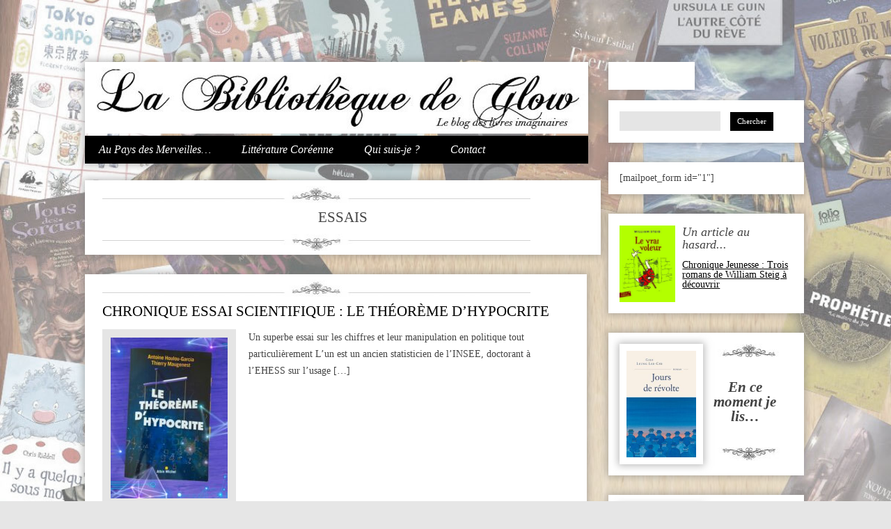

--- FILE ---
content_type: text/html; charset=UTF-8
request_url: https://labibliothequedeglow.fr/category/essais/
body_size: 19129
content:
<!DOCTYPE html>
<!--[if IE 7]>
<html class="ie ie7" lang="fr-FR">
<![endif]-->
<!--[if IE 8]>
<html class="ie ie8" lang="fr-FR">
<![endif]-->
<!--[if !(IE 7) | !(IE 8)  ]><!-->
<html lang="fr-FR">
<!--<![endif]-->
<head>
	
	<style type="text/css">
	body {
	padding-top:0;
	cursor: auto;
	background-attachment:fixed;
	background-image:url("https://www.labibliothequedeglow.fr/wpress/wp-content/themes/glowra/images/background-original.jpg");
	}

	</style>
<script type="text/javascript">
sas_tmstp=Math.round(Math.random()*10000000000);sas_masterflag=1;
function SmartAdServer(sas_pageid,sas_formatid,sas_target) {
 if (sas_masterflag==1) {sas_masterflag=0;sas_master='M';} else {sas_master='S';};
 document.write('<scr'+'ipt src="https://www3.smartadserver.com/call/pubj/' + sas_pageid + '/' + sas_formatid + '/' + sas_master + '/' + sas_tmstp + '/' + escape(sas_target) + '?"></scr'+'ipt>');
}
</script>

<meta charset="UTF-8" />
<meta name="viewport" content="width=device-width" />
<title>Essais Archives - La Bibliothèque de Glow</title>
<link rel="profile" href="https://gmpg.org/xfn/11" />


<link rel="pingback" href="https://labibliothequedeglow.fr/wpress/xmlrpc.php" />
<!--[if lt IE 9]>
<script src="https://labibliothequedeglow.fr/wpress/wp-content/themes/glowra/js/html5.js" type="text/javascript"></script>
<![endif]-->
<meta name='robots' content='index, follow, max-image-preview:large, max-snippet:-1, max-video-preview:-1' />

<!-- Social Warfare v4.5.6 https://warfareplugins.com - BEGINNING OF OUTPUT -->
<style>
	@font-face {
		font-family: "sw-icon-font";
		src:url("https://labibliothequedeglow.fr/wpress/wp-content/plugins/social-warfare/assets/fonts/sw-icon-font.eot?ver=4.5.6");
		src:url("https://labibliothequedeglow.fr/wpress/wp-content/plugins/social-warfare/assets/fonts/sw-icon-font.eot?ver=4.5.6#iefix") format("embedded-opentype"),
		url("https://labibliothequedeglow.fr/wpress/wp-content/plugins/social-warfare/assets/fonts/sw-icon-font.woff?ver=4.5.6") format("woff"),
		url("https://labibliothequedeglow.fr/wpress/wp-content/plugins/social-warfare/assets/fonts/sw-icon-font.ttf?ver=4.5.6") format("truetype"),
		url("https://labibliothequedeglow.fr/wpress/wp-content/plugins/social-warfare/assets/fonts/sw-icon-font.svg?ver=4.5.6#1445203416") format("svg");
		font-weight: normal;
		font-style: normal;
		font-display:block;
	}
</style>
<!-- Social Warfare v4.5.6 https://warfareplugins.com - END OF OUTPUT -->


	<!-- This site is optimized with the Yoast SEO plugin v26.6 - https://yoast.com/wordpress/plugins/seo/ -->
	<link rel="canonical" href="https://labibliothequedeglow.fr/category/essais/" />
	<link rel="next" href="https://labibliothequedeglow.fr/category/essais/page/2/" />
	<meta property="og:locale" content="fr_FR" />
	<meta property="og:type" content="article" />
	<meta property="og:title" content="Essais Archives - La Bibliothèque de Glow" />
	<meta property="og:url" content="https://labibliothequedeglow.fr/category/essais/" />
	<meta property="og:site_name" content="La Bibliothèque de Glow" />
	<script type="application/ld+json" class="yoast-schema-graph">{"@context":"https://schema.org","@graph":[{"@type":"CollectionPage","@id":"https://labibliothequedeglow.fr/category/essais/","url":"https://labibliothequedeglow.fr/category/essais/","name":"Essais Archives - La Bibliothèque de Glow","isPartOf":{"@id":"https://labibliothequedeglow.fr/#website"},"primaryImageOfPage":{"@id":"https://labibliothequedeglow.fr/category/essais/#primaryimage"},"image":{"@id":"https://labibliothequedeglow.fr/category/essais/#primaryimage"},"thumbnailUrl":"https://labibliothequedeglow.fr/wpress/wp-content/uploads/2025/05/Le-theoreme-dhypocrite-scaled.jpg","inLanguage":"fr-FR"},{"@type":"ImageObject","inLanguage":"fr-FR","@id":"https://labibliothequedeglow.fr/category/essais/#primaryimage","url":"https://labibliothequedeglow.fr/wpress/wp-content/uploads/2025/05/Le-theoreme-dhypocrite-scaled.jpg","contentUrl":"https://labibliothequedeglow.fr/wpress/wp-content/uploads/2025/05/Le-theoreme-dhypocrite-scaled.jpg","width":2560,"height":2507},{"@type":"WebSite","@id":"https://labibliothequedeglow.fr/#website","url":"https://labibliothequedeglow.fr/","name":"La Bibliothèque de Glow","description":"Livres imaginaires, fantasy, critiques et avis","potentialAction":[{"@type":"SearchAction","target":{"@type":"EntryPoint","urlTemplate":"https://labibliothequedeglow.fr/?s={search_term_string}"},"query-input":{"@type":"PropertyValueSpecification","valueRequired":true,"valueName":"search_term_string"}}],"inLanguage":"fr-FR"}]}</script>
	<!-- / Yoast SEO plugin. -->


<link rel='dns-prefetch' href='//secure.gravatar.com' />
<link rel='dns-prefetch' href='//www.googletagmanager.com' />
<link rel='dns-prefetch' href='//stats.wp.com' />
<link rel='dns-prefetch' href='//fonts.googleapis.com' />
<link rel='dns-prefetch' href='//v0.wordpress.com' />
<link rel='dns-prefetch' href='//jetpack.wordpress.com' />
<link rel='dns-prefetch' href='//s0.wp.com' />
<link rel='dns-prefetch' href='//public-api.wordpress.com' />
<link rel='dns-prefetch' href='//0.gravatar.com' />
<link rel='dns-prefetch' href='//1.gravatar.com' />
<link rel='dns-prefetch' href='//2.gravatar.com' />
<link rel='dns-prefetch' href='//widgets.wp.com' />
<link rel="alternate" type="application/rss+xml" title="La Bibliothèque de Glow &raquo; Flux" href="https://labibliothequedeglow.fr/feed/" />
<link rel="alternate" type="application/rss+xml" title="La Bibliothèque de Glow &raquo; Flux des commentaires" href="https://labibliothequedeglow.fr/comments/feed/" />
<link rel="alternate" type="application/rss+xml" title="La Bibliothèque de Glow &raquo; Flux de la catégorie Essais" href="https://labibliothequedeglow.fr/category/essais/feed/" />
<!-- This site is powered by Shareaholic - https://shareaholic.com -->
<script type='text/javascript' data-cfasync='false'>
  //<![CDATA[
    _SHR_SETTINGS = {"endpoints":{"local_recs_url":"https:\/\/labibliothequedeglow.fr\/wpress\/wp-admin\/admin-ajax.php?action=shareaholic_permalink_related","share_counts_url":"https:\/\/labibliothequedeglow.fr\/wpress\/wp-admin\/admin-ajax.php?action=shareaholic_share_counts_api"}};
  //]]>
</script>
<script type='text/javascript' data-cfasync='false'
        src='//dsms0mj1bbhn4.cloudfront.net/assets/pub/shareaholic.js'
        data-shr-siteid='58051cb4602a3a342bfbad96dc2fdec7' async='async' >
</script>

<!-- Shareaholic Content Tags -->
<meta name='shareaholic:site_name' content='La Bibliothèque de Glow' />
<meta name='shareaholic:language' content='fr-FR' />
<meta name='shareaholic:site_id' content='58051cb4602a3a342bfbad96dc2fdec7' />
<meta name='shareaholic:wp_version' content='7.6.1.1' />

<!-- Shareaholic Content Tags End -->
<style id='wp-img-auto-sizes-contain-inline-css' type='text/css'>
img:is([sizes=auto i],[sizes^="auto," i]){contain-intrinsic-size:3000px 1500px}
/*# sourceURL=wp-img-auto-sizes-contain-inline-css */
</style>
<link rel='stylesheet' id='social-warfare-block-css-css' href='https://labibliothequedeglow.fr/wpress/wp-content/plugins/social-warfare/assets/js/post-editor/dist/blocks.style.build.css?ver=6.9' type='text/css' media='all' />
<style id='wp-emoji-styles-inline-css' type='text/css'>

	img.wp-smiley, img.emoji {
		display: inline !important;
		border: none !important;
		box-shadow: none !important;
		height: 1em !important;
		width: 1em !important;
		margin: 0 0.07em !important;
		vertical-align: -0.1em !important;
		background: none !important;
		padding: 0 !important;
	}
/*# sourceURL=wp-emoji-styles-inline-css */
</style>
<style id='wp-block-library-inline-css' type='text/css'>
:root{--wp-block-synced-color:#7a00df;--wp-block-synced-color--rgb:122,0,223;--wp-bound-block-color:var(--wp-block-synced-color);--wp-editor-canvas-background:#ddd;--wp-admin-theme-color:#007cba;--wp-admin-theme-color--rgb:0,124,186;--wp-admin-theme-color-darker-10:#006ba1;--wp-admin-theme-color-darker-10--rgb:0,107,160.5;--wp-admin-theme-color-darker-20:#005a87;--wp-admin-theme-color-darker-20--rgb:0,90,135;--wp-admin-border-width-focus:2px}@media (min-resolution:192dpi){:root{--wp-admin-border-width-focus:1.5px}}.wp-element-button{cursor:pointer}:root .has-very-light-gray-background-color{background-color:#eee}:root .has-very-dark-gray-background-color{background-color:#313131}:root .has-very-light-gray-color{color:#eee}:root .has-very-dark-gray-color{color:#313131}:root .has-vivid-green-cyan-to-vivid-cyan-blue-gradient-background{background:linear-gradient(135deg,#00d084,#0693e3)}:root .has-purple-crush-gradient-background{background:linear-gradient(135deg,#34e2e4,#4721fb 50%,#ab1dfe)}:root .has-hazy-dawn-gradient-background{background:linear-gradient(135deg,#faaca8,#dad0ec)}:root .has-subdued-olive-gradient-background{background:linear-gradient(135deg,#fafae1,#67a671)}:root .has-atomic-cream-gradient-background{background:linear-gradient(135deg,#fdd79a,#004a59)}:root .has-nightshade-gradient-background{background:linear-gradient(135deg,#330968,#31cdcf)}:root .has-midnight-gradient-background{background:linear-gradient(135deg,#020381,#2874fc)}:root{--wp--preset--font-size--normal:16px;--wp--preset--font-size--huge:42px}.has-regular-font-size{font-size:1em}.has-larger-font-size{font-size:2.625em}.has-normal-font-size{font-size:var(--wp--preset--font-size--normal)}.has-huge-font-size{font-size:var(--wp--preset--font-size--huge)}.has-text-align-center{text-align:center}.has-text-align-left{text-align:left}.has-text-align-right{text-align:right}.has-fit-text{white-space:nowrap!important}#end-resizable-editor-section{display:none}.aligncenter{clear:both}.items-justified-left{justify-content:flex-start}.items-justified-center{justify-content:center}.items-justified-right{justify-content:flex-end}.items-justified-space-between{justify-content:space-between}.screen-reader-text{border:0;clip-path:inset(50%);height:1px;margin:-1px;overflow:hidden;padding:0;position:absolute;width:1px;word-wrap:normal!important}.screen-reader-text:focus{background-color:#ddd;clip-path:none;color:#444;display:block;font-size:1em;height:auto;left:5px;line-height:normal;padding:15px 23px 14px;text-decoration:none;top:5px;width:auto;z-index:100000}html :where(.has-border-color){border-style:solid}html :where([style*=border-top-color]){border-top-style:solid}html :where([style*=border-right-color]){border-right-style:solid}html :where([style*=border-bottom-color]){border-bottom-style:solid}html :where([style*=border-left-color]){border-left-style:solid}html :where([style*=border-width]){border-style:solid}html :where([style*=border-top-width]){border-top-style:solid}html :where([style*=border-right-width]){border-right-style:solid}html :where([style*=border-bottom-width]){border-bottom-style:solid}html :where([style*=border-left-width]){border-left-style:solid}html :where(img[class*=wp-image-]){height:auto;max-width:100%}:where(figure){margin:0 0 1em}html :where(.is-position-sticky){--wp-admin--admin-bar--position-offset:var(--wp-admin--admin-bar--height,0px)}@media screen and (max-width:600px){html :where(.is-position-sticky){--wp-admin--admin-bar--position-offset:0px}}

/*# sourceURL=wp-block-library-inline-css */
</style><style id='wp-block-paragraph-inline-css' type='text/css'>
.is-small-text{font-size:.875em}.is-regular-text{font-size:1em}.is-large-text{font-size:2.25em}.is-larger-text{font-size:3em}.has-drop-cap:not(:focus):first-letter{float:left;font-size:8.4em;font-style:normal;font-weight:100;line-height:.68;margin:.05em .1em 0 0;text-transform:uppercase}body.rtl .has-drop-cap:not(:focus):first-letter{float:none;margin-left:.1em}p.has-drop-cap.has-background{overflow:hidden}:root :where(p.has-background){padding:1.25em 2.375em}:where(p.has-text-color:not(.has-link-color)) a{color:inherit}p.has-text-align-left[style*="writing-mode:vertical-lr"],p.has-text-align-right[style*="writing-mode:vertical-rl"]{rotate:180deg}
/*# sourceURL=https://labibliothequedeglow.fr/wpress/wp-includes/blocks/paragraph/style.min.css */
</style>
<style id='global-styles-inline-css' type='text/css'>
:root{--wp--preset--aspect-ratio--square: 1;--wp--preset--aspect-ratio--4-3: 4/3;--wp--preset--aspect-ratio--3-4: 3/4;--wp--preset--aspect-ratio--3-2: 3/2;--wp--preset--aspect-ratio--2-3: 2/3;--wp--preset--aspect-ratio--16-9: 16/9;--wp--preset--aspect-ratio--9-16: 9/16;--wp--preset--color--black: #000000;--wp--preset--color--cyan-bluish-gray: #abb8c3;--wp--preset--color--white: #ffffff;--wp--preset--color--pale-pink: #f78da7;--wp--preset--color--vivid-red: #cf2e2e;--wp--preset--color--luminous-vivid-orange: #ff6900;--wp--preset--color--luminous-vivid-amber: #fcb900;--wp--preset--color--light-green-cyan: #7bdcb5;--wp--preset--color--vivid-green-cyan: #00d084;--wp--preset--color--pale-cyan-blue: #8ed1fc;--wp--preset--color--vivid-cyan-blue: #0693e3;--wp--preset--color--vivid-purple: #9b51e0;--wp--preset--gradient--vivid-cyan-blue-to-vivid-purple: linear-gradient(135deg,rgb(6,147,227) 0%,rgb(155,81,224) 100%);--wp--preset--gradient--light-green-cyan-to-vivid-green-cyan: linear-gradient(135deg,rgb(122,220,180) 0%,rgb(0,208,130) 100%);--wp--preset--gradient--luminous-vivid-amber-to-luminous-vivid-orange: linear-gradient(135deg,rgb(252,185,0) 0%,rgb(255,105,0) 100%);--wp--preset--gradient--luminous-vivid-orange-to-vivid-red: linear-gradient(135deg,rgb(255,105,0) 0%,rgb(207,46,46) 100%);--wp--preset--gradient--very-light-gray-to-cyan-bluish-gray: linear-gradient(135deg,rgb(238,238,238) 0%,rgb(169,184,195) 100%);--wp--preset--gradient--cool-to-warm-spectrum: linear-gradient(135deg,rgb(74,234,220) 0%,rgb(151,120,209) 20%,rgb(207,42,186) 40%,rgb(238,44,130) 60%,rgb(251,105,98) 80%,rgb(254,248,76) 100%);--wp--preset--gradient--blush-light-purple: linear-gradient(135deg,rgb(255,206,236) 0%,rgb(152,150,240) 100%);--wp--preset--gradient--blush-bordeaux: linear-gradient(135deg,rgb(254,205,165) 0%,rgb(254,45,45) 50%,rgb(107,0,62) 100%);--wp--preset--gradient--luminous-dusk: linear-gradient(135deg,rgb(255,203,112) 0%,rgb(199,81,192) 50%,rgb(65,88,208) 100%);--wp--preset--gradient--pale-ocean: linear-gradient(135deg,rgb(255,245,203) 0%,rgb(182,227,212) 50%,rgb(51,167,181) 100%);--wp--preset--gradient--electric-grass: linear-gradient(135deg,rgb(202,248,128) 0%,rgb(113,206,126) 100%);--wp--preset--gradient--midnight: linear-gradient(135deg,rgb(2,3,129) 0%,rgb(40,116,252) 100%);--wp--preset--font-size--small: 13px;--wp--preset--font-size--medium: 20px;--wp--preset--font-size--large: 36px;--wp--preset--font-size--x-large: 42px;--wp--preset--spacing--20: 0.44rem;--wp--preset--spacing--30: 0.67rem;--wp--preset--spacing--40: 1rem;--wp--preset--spacing--50: 1.5rem;--wp--preset--spacing--60: 2.25rem;--wp--preset--spacing--70: 3.38rem;--wp--preset--spacing--80: 5.06rem;--wp--preset--shadow--natural: 6px 6px 9px rgba(0, 0, 0, 0.2);--wp--preset--shadow--deep: 12px 12px 50px rgba(0, 0, 0, 0.4);--wp--preset--shadow--sharp: 6px 6px 0px rgba(0, 0, 0, 0.2);--wp--preset--shadow--outlined: 6px 6px 0px -3px rgb(255, 255, 255), 6px 6px rgb(0, 0, 0);--wp--preset--shadow--crisp: 6px 6px 0px rgb(0, 0, 0);}:where(.is-layout-flex){gap: 0.5em;}:where(.is-layout-grid){gap: 0.5em;}body .is-layout-flex{display: flex;}.is-layout-flex{flex-wrap: wrap;align-items: center;}.is-layout-flex > :is(*, div){margin: 0;}body .is-layout-grid{display: grid;}.is-layout-grid > :is(*, div){margin: 0;}:where(.wp-block-columns.is-layout-flex){gap: 2em;}:where(.wp-block-columns.is-layout-grid){gap: 2em;}:where(.wp-block-post-template.is-layout-flex){gap: 1.25em;}:where(.wp-block-post-template.is-layout-grid){gap: 1.25em;}.has-black-color{color: var(--wp--preset--color--black) !important;}.has-cyan-bluish-gray-color{color: var(--wp--preset--color--cyan-bluish-gray) !important;}.has-white-color{color: var(--wp--preset--color--white) !important;}.has-pale-pink-color{color: var(--wp--preset--color--pale-pink) !important;}.has-vivid-red-color{color: var(--wp--preset--color--vivid-red) !important;}.has-luminous-vivid-orange-color{color: var(--wp--preset--color--luminous-vivid-orange) !important;}.has-luminous-vivid-amber-color{color: var(--wp--preset--color--luminous-vivid-amber) !important;}.has-light-green-cyan-color{color: var(--wp--preset--color--light-green-cyan) !important;}.has-vivid-green-cyan-color{color: var(--wp--preset--color--vivid-green-cyan) !important;}.has-pale-cyan-blue-color{color: var(--wp--preset--color--pale-cyan-blue) !important;}.has-vivid-cyan-blue-color{color: var(--wp--preset--color--vivid-cyan-blue) !important;}.has-vivid-purple-color{color: var(--wp--preset--color--vivid-purple) !important;}.has-black-background-color{background-color: var(--wp--preset--color--black) !important;}.has-cyan-bluish-gray-background-color{background-color: var(--wp--preset--color--cyan-bluish-gray) !important;}.has-white-background-color{background-color: var(--wp--preset--color--white) !important;}.has-pale-pink-background-color{background-color: var(--wp--preset--color--pale-pink) !important;}.has-vivid-red-background-color{background-color: var(--wp--preset--color--vivid-red) !important;}.has-luminous-vivid-orange-background-color{background-color: var(--wp--preset--color--luminous-vivid-orange) !important;}.has-luminous-vivid-amber-background-color{background-color: var(--wp--preset--color--luminous-vivid-amber) !important;}.has-light-green-cyan-background-color{background-color: var(--wp--preset--color--light-green-cyan) !important;}.has-vivid-green-cyan-background-color{background-color: var(--wp--preset--color--vivid-green-cyan) !important;}.has-pale-cyan-blue-background-color{background-color: var(--wp--preset--color--pale-cyan-blue) !important;}.has-vivid-cyan-blue-background-color{background-color: var(--wp--preset--color--vivid-cyan-blue) !important;}.has-vivid-purple-background-color{background-color: var(--wp--preset--color--vivid-purple) !important;}.has-black-border-color{border-color: var(--wp--preset--color--black) !important;}.has-cyan-bluish-gray-border-color{border-color: var(--wp--preset--color--cyan-bluish-gray) !important;}.has-white-border-color{border-color: var(--wp--preset--color--white) !important;}.has-pale-pink-border-color{border-color: var(--wp--preset--color--pale-pink) !important;}.has-vivid-red-border-color{border-color: var(--wp--preset--color--vivid-red) !important;}.has-luminous-vivid-orange-border-color{border-color: var(--wp--preset--color--luminous-vivid-orange) !important;}.has-luminous-vivid-amber-border-color{border-color: var(--wp--preset--color--luminous-vivid-amber) !important;}.has-light-green-cyan-border-color{border-color: var(--wp--preset--color--light-green-cyan) !important;}.has-vivid-green-cyan-border-color{border-color: var(--wp--preset--color--vivid-green-cyan) !important;}.has-pale-cyan-blue-border-color{border-color: var(--wp--preset--color--pale-cyan-blue) !important;}.has-vivid-cyan-blue-border-color{border-color: var(--wp--preset--color--vivid-cyan-blue) !important;}.has-vivid-purple-border-color{border-color: var(--wp--preset--color--vivid-purple) !important;}.has-vivid-cyan-blue-to-vivid-purple-gradient-background{background: var(--wp--preset--gradient--vivid-cyan-blue-to-vivid-purple) !important;}.has-light-green-cyan-to-vivid-green-cyan-gradient-background{background: var(--wp--preset--gradient--light-green-cyan-to-vivid-green-cyan) !important;}.has-luminous-vivid-amber-to-luminous-vivid-orange-gradient-background{background: var(--wp--preset--gradient--luminous-vivid-amber-to-luminous-vivid-orange) !important;}.has-luminous-vivid-orange-to-vivid-red-gradient-background{background: var(--wp--preset--gradient--luminous-vivid-orange-to-vivid-red) !important;}.has-very-light-gray-to-cyan-bluish-gray-gradient-background{background: var(--wp--preset--gradient--very-light-gray-to-cyan-bluish-gray) !important;}.has-cool-to-warm-spectrum-gradient-background{background: var(--wp--preset--gradient--cool-to-warm-spectrum) !important;}.has-blush-light-purple-gradient-background{background: var(--wp--preset--gradient--blush-light-purple) !important;}.has-blush-bordeaux-gradient-background{background: var(--wp--preset--gradient--blush-bordeaux) !important;}.has-luminous-dusk-gradient-background{background: var(--wp--preset--gradient--luminous-dusk) !important;}.has-pale-ocean-gradient-background{background: var(--wp--preset--gradient--pale-ocean) !important;}.has-electric-grass-gradient-background{background: var(--wp--preset--gradient--electric-grass) !important;}.has-midnight-gradient-background{background: var(--wp--preset--gradient--midnight) !important;}.has-small-font-size{font-size: var(--wp--preset--font-size--small) !important;}.has-medium-font-size{font-size: var(--wp--preset--font-size--medium) !important;}.has-large-font-size{font-size: var(--wp--preset--font-size--large) !important;}.has-x-large-font-size{font-size: var(--wp--preset--font-size--x-large) !important;}
/*# sourceURL=global-styles-inline-css */
</style>
<style id='core-block-supports-inline-css' type='text/css'>
.wp-elements-0989e5d9947b06e1f67cef3f3a251248 a:where(:not(.wp-element-button)){color:#150f85;}.wp-elements-bab4a88eba9ea867fea27ecbdc365405 a:where(:not(.wp-element-button)){color:#082c98;}.wp-elements-b05204c7a4900d8013aec859d91ff576 a:where(:not(.wp-element-button)){color:#1a0a76;}.wp-elements-34435f5349039d26a3c2d7001eaab34b a:where(:not(.wp-element-button)){color:var(--wp--preset--color--vivid-purple);}.wp-elements-284f6dce891694490842e7a15eefa664 a:where(:not(.wp-element-button)){color:var(--wp--preset--color--vivid-purple);}
/*# sourceURL=core-block-supports-inline-css */
</style>

<style id='classic-theme-styles-inline-css' type='text/css'>
/*! This file is auto-generated */
.wp-block-button__link{color:#fff;background-color:#32373c;border-radius:9999px;box-shadow:none;text-decoration:none;padding:calc(.667em + 2px) calc(1.333em + 2px);font-size:1.125em}.wp-block-file__button{background:#32373c;color:#fff;text-decoration:none}
/*# sourceURL=/wp-includes/css/classic-themes.min.css */
</style>
<link rel='stylesheet' id='social_warfare-css' href='https://labibliothequedeglow.fr/wpress/wp-content/plugins/social-warfare/assets/css/style.min.css?ver=4.5.6' type='text/css' media='all' />
<link rel='stylesheet' id='twentytwelve-fonts-css' href='https://fonts.googleapis.com/css?family=Open+Sans:400italic,700italic,400,700&#038;subset=latin,latin-ext' type='text/css' media='all' />
<link rel='stylesheet' id='twentytwelve-style-css' href='https://labibliothequedeglow.fr/wpress/wp-content/themes/glowra/style.css?ver=6.9' type='text/css' media='all' />
<link rel='stylesheet' id='__EPYT__style-css' href='https://labibliothequedeglow.fr/wpress/wp-content/plugins/youtube-embed-plus/styles/ytprefs.min.css?ver=14.2.4' type='text/css' media='all' />
<style id='__EPYT__style-inline-css' type='text/css'>

                .epyt-gallery-thumb {
                        width: 33.333%;
                }
                
/*# sourceURL=__EPYT__style-inline-css */
</style>
<script type="text/javascript" src="https://labibliothequedeglow.fr/wpress/wp-includes/js/jquery/jquery.min.js?ver=3.7.1" id="jquery-core-js"></script>
<script type="text/javascript" src="https://labibliothequedeglow.fr/wpress/wp-includes/js/jquery/jquery-migrate.min.js?ver=3.4.1" id="jquery-migrate-js"></script>

<!-- Extrait de code de la balise Google (gtag.js) ajouté par Site Kit -->
<!-- Extrait Google Analytics ajouté par Site Kit -->
<script type="text/javascript" src="https://www.googletagmanager.com/gtag/js?id=GT-MR2T4Z8" id="google_gtagjs-js" async></script>
<script type="text/javascript" id="google_gtagjs-js-after">
/* <![CDATA[ */
window.dataLayer = window.dataLayer || [];function gtag(){dataLayer.push(arguments);}
gtag("set","linker",{"domains":["labibliothequedeglow.fr"]});
gtag("js", new Date());
gtag("set", "developer_id.dZTNiMT", true);
gtag("config", "GT-MR2T4Z8");
 window._googlesitekit = window._googlesitekit || {}; window._googlesitekit.throttledEvents = []; window._googlesitekit.gtagEvent = (name, data) => { var key = JSON.stringify( { name, data } ); if ( !! window._googlesitekit.throttledEvents[ key ] ) { return; } window._googlesitekit.throttledEvents[ key ] = true; setTimeout( () => { delete window._googlesitekit.throttledEvents[ key ]; }, 5 ); gtag( "event", name, { ...data, event_source: "site-kit" } ); }; 
//# sourceURL=google_gtagjs-js-after
/* ]]> */
</script>
<script type="text/javascript" id="__ytprefs__-js-extra">
/* <![CDATA[ */
var _EPYT_ = {"ajaxurl":"https://labibliothequedeglow.fr/wpress/wp-admin/admin-ajax.php","security":"50eb7c4bcc","gallery_scrolloffset":"20","eppathtoscripts":"https://labibliothequedeglow.fr/wpress/wp-content/plugins/youtube-embed-plus/scripts/","eppath":"https://labibliothequedeglow.fr/wpress/wp-content/plugins/youtube-embed-plus/","epresponsiveselector":"[\"iframe.__youtube_prefs_widget__\"]","epdovol":"1","version":"14.2.4","evselector":"iframe.__youtube_prefs__[src], iframe[src*=\"youtube.com/embed/\"], iframe[src*=\"youtube-nocookie.com/embed/\"]","ajax_compat":"","maxres_facade":"eager","ytapi_load":"light","pause_others":"","stopMobileBuffer":"1","facade_mode":"","not_live_on_channel":""};
//# sourceURL=__ytprefs__-js-extra
/* ]]> */
</script>
<script type="text/javascript" src="https://labibliothequedeglow.fr/wpress/wp-content/plugins/youtube-embed-plus/scripts/ytprefs.min.js?ver=14.2.4" id="__ytprefs__-js"></script>
<link rel="https://api.w.org/" href="https://labibliothequedeglow.fr/wp-json/" /><link rel="alternate" title="JSON" type="application/json" href="https://labibliothequedeglow.fr/wp-json/wp/v2/categories/5506" /><link rel="EditURI" type="application/rsd+xml" title="RSD" href="https://labibliothequedeglow.fr/wpress/xmlrpc.php?rsd" />
<meta name="generator" content="WordPress 6.9" />
<meta name="generator" content="Site Kit by Google 1.168.0" />	<style>img#wpstats{display:none}</style>
		<style data-context="foundation-flickity-css">/*! Flickity v2.0.2
http://flickity.metafizzy.co
---------------------------------------------- */.flickity-enabled{position:relative}.flickity-enabled:focus{outline:0}.flickity-viewport{overflow:hidden;position:relative;height:100%}.flickity-slider{position:absolute;width:100%;height:100%}.flickity-enabled.is-draggable{-webkit-tap-highlight-color:transparent;tap-highlight-color:transparent;-webkit-user-select:none;-moz-user-select:none;-ms-user-select:none;user-select:none}.flickity-enabled.is-draggable .flickity-viewport{cursor:move;cursor:-webkit-grab;cursor:grab}.flickity-enabled.is-draggable .flickity-viewport.is-pointer-down{cursor:-webkit-grabbing;cursor:grabbing}.flickity-prev-next-button{position:absolute;top:50%;width:44px;height:44px;border:none;border-radius:50%;background:#fff;background:hsla(0,0%,100%,.75);cursor:pointer;-webkit-transform:translateY(-50%);transform:translateY(-50%)}.flickity-prev-next-button:hover{background:#fff}.flickity-prev-next-button:focus{outline:0;box-shadow:0 0 0 5px #09f}.flickity-prev-next-button:active{opacity:.6}.flickity-prev-next-button.previous{left:10px}.flickity-prev-next-button.next{right:10px}.flickity-rtl .flickity-prev-next-button.previous{left:auto;right:10px}.flickity-rtl .flickity-prev-next-button.next{right:auto;left:10px}.flickity-prev-next-button:disabled{opacity:.3;cursor:auto}.flickity-prev-next-button svg{position:absolute;left:20%;top:20%;width:60%;height:60%}.flickity-prev-next-button .arrow{fill:#333}.flickity-page-dots{position:absolute;width:100%;bottom:-25px;padding:0;margin:0;list-style:none;text-align:center;line-height:1}.flickity-rtl .flickity-page-dots{direction:rtl}.flickity-page-dots .dot{display:inline-block;width:10px;height:10px;margin:0 8px;background:#333;border-radius:50%;opacity:.25;cursor:pointer}.flickity-page-dots .dot.is-selected{opacity:1}</style><style data-context="foundation-slideout-css">.slideout-menu{position:fixed;left:0;top:0;bottom:0;right:auto;z-index:0;width:256px;overflow-y:auto;-webkit-overflow-scrolling:touch;display:none}.slideout-menu.pushit-right{left:auto;right:0}.slideout-panel{position:relative;z-index:1;will-change:transform}.slideout-open,.slideout-open .slideout-panel,.slideout-open body{overflow:hidden}.slideout-open .slideout-menu{display:block}.pushit{display:none}</style><style type="text/css" id="custom-background-css">
body.custom-background { background-color: #000000; background-image: url("https://labibliothequedeglow.fr/wpress/wp-content/uploads/2013/02/background-original1.jpg"); background-position: center top; background-size: auto; background-repeat: repeat-y; background-attachment: scroll; }
</style>
	<style>.ios7.web-app-mode.has-fixed header{ background-color: rgba(255,255,255,.88);}</style>		<style type="text/css" id="wp-custom-css">
			/*
Bienvenue dans l’éditeur CSS de l’extension Design !

CSS (Cascading Style Sheets) est un langage qui fournit des informations à
votre navigateur concernant le style de la page web que vous visitez. Vous
pouvez maintenant supprimer ces commentaires et commencer à ajouter votre
propre code CSS.

Par défaut, cette feuille de style sera chargée après la feuille de
style de votre thème, ce qui veut dire que les nouvelles règles que vous
ajouterez ici pourront remplacer celles créées par le thème.

Vous pouvez donc ajouter ici les changements que vous souhaitez apporter à
votre thème, sans avoir à copier la feuille de style existante de
celui-ci, ou avoir à recréer toutes les règles de style de votre thème.
*/
.entry-content h2, .comment-content h2, .mu_register h2 {display:inline; margin-bottom:15px;}
		</style>
		</head>



<body>
	<!-- a ajouter dans balise body pour lien : class="archive category category-essais category-5506 custom-background wp-theme-glowra custom-font-enabled single-author" onclick="location.href='https://www.google.com';" --> 
<div id="fb-root"></div>
<script>(function(d, s, id) {
  var js, fjs = d.getElementsByTagName(s)[0];
  if (d.getElementById(id)) return;
  js = d.createElement(s); js.id = id;
  js.src = "//connect.facebook.net/fr_FR/all.js#xfbml=1&appId=542299302455438";
  fjs.parentNode.insertBefore(js, fjs);
}(document, 'script', 'facebook-jssdk'));</script>

<div id="page" class="hfeed site" >
	
	
	<div id="bannierehaut" style=" width:100%; height:auto; cursor:pointer; display:block; float:none;">
		        <p>.</p>
<p>&nbsp;</p>
<p>&nbsp;</p>
		</div>
	
	<header id="masthead" class="site-header" role="banner">
					<a href="https://labibliothequedeglow.fr/"><img src="https://labibliothequedeglow.fr/wpress/wp-content/uploads/2013/09/cropped-header-211.jpg" class="header-image" width="723" height="103" alt="" /></a>
		
		<nav id="site-navigation" class="main-navigation" role="navigation">
			<h3 class="menu-toggle">Menu</h3>
			<a class="assistive-text" href="#content" title="Aller au contenu principal">Aller au contenu principal</a>
			<div class="menu-menu_principal-container"><ul id="menu-menu_principal" class="nav-menu"><li id="menu-item-7560" class="menu-item menu-item-type-post_type menu-item-object-page menu-item-7560"><a href="https://labibliothequedeglow.fr/dossier-alice-au-pays-des-merveilles-sommaire/">Au Pays des Merveilles…</a></li>
<li id="menu-item-11126" class="menu-item menu-item-type-post_type menu-item-object-page menu-item-11126"><a href="https://labibliothequedeglow.fr/litterature-coreenne/">Littérature Coréenne</a></li>
<li id="menu-item-7561" class="menu-item menu-item-type-post_type menu-item-object-page menu-item-7561"><a href="https://labibliothequedeglow.fr/qui-suis-je-2/">Qui suis-je ?</a></li>
<li id="menu-item-7559" class="menu-item menu-item-type-post_type menu-item-object-page menu-item-7559"><a href="https://labibliothequedeglow.fr/contact/">Contact</a></li>
</ul></div>		</nav><!-- #site-navigation -->

		
	</header><!-- #masthead -->
				<div id="secondary" class="widget-area" role="complementary">
			
			<div class="fb-like" id="fb-like-sidebar" data-href="http://www.facebook.com/glowmoonlight" data-send="false" data-layout="button_count" data-width="450" data-show-faces="true"></div>
			<div class="moteur-recherche"><form role="search" method="get" id="searchform" action="https://labibliothequedeglow.fr/">
				<div ><label class="screen-reader-text" for="s">Search for:</label>
					<input type="text" value="" name="s" id="s" />
					<input type="submit" id="searchsubmit" value="Chercher" />
				</div>
			</form>
			</div>

<div id="formulaire_newsletter"  class="moteur-recherche"> [mailpoet_form id="1"]</div>

<div  class="moteur-recherche">
<div id="image_hasard"><img width="168" height="231" src="https://labibliothequedeglow.fr/wpress/wp-content/uploads/2021/04/Le-vrai-voleur-168x231.jpg" class="attachment-post-thumbnail size-post-thumbnail wp-post-image" alt="" decoding="async" loading="lazy" /></div>
<span style="font-style:italic; font-size:18px;"> Un article au hasard...</span><br /><br />
<a href="https://labibliothequedeglow.fr/adaptations-de-livres-au-cinema/chronique-jeunesse-trois-romans-de-william-steig-a-decouvrir/">Chronique Jeunesse : Trois romans de William Steig à découvrir</a>
</div>

			
			<div class="lectures">
							<div><p><img fetchpriority="high" decoding="async" class="alignnone size-medium wp-image-21179 aligncenter" src="https://labibliothequedeglow.fr/wpress/wp-content/uploads/2013/01/Jours-de-revolte-197x300.jpg" alt="" width="197" height="300" srcset="https://labibliothequedeglow.fr/wpress/wp-content/uploads/2013/01/Jours-de-revolte-197x300.jpg 197w, https://labibliothequedeglow.fr/wpress/wp-content/uploads/2013/01/Jours-de-revolte-151x230.jpg 151w, https://labibliothequedeglow.fr/wpress/wp-content/uploads/2013/01/Jours-de-revolte-300x458.jpg 300w, https://labibliothequedeglow.fr/wpress/wp-content/uploads/2013/01/Jours-de-revolte.jpg 600w" sizes="(max-width: 197px) 100vw, 197px" /></p>
</div>
				
				<div id="cequejelis-top"></div>
				<div class="cequejelis">En ce moment je lis&#8230;</div>
				<div id="cequejelis-bottom"></div>
				
							</div>
			
			
			<div class="lectures">
							<div><p><img decoding="async" class="size-medium wp-image-19659 aligncenter" src="https://labibliothequedeglow.fr/wpress/wp-content/uploads/2013/01/La-source-vive-193x300.jpg" alt="" width="193" height="300" srcset="https://labibliothequedeglow.fr/wpress/wp-content/uploads/2013/01/La-source-vive-193x300.jpg 193w, https://labibliothequedeglow.fr/wpress/wp-content/uploads/2013/01/La-source-vive-148x230.jpg 148w, https://labibliothequedeglow.fr/wpress/wp-content/uploads/2013/01/La-source-vive-300x468.jpg 300w, https://labibliothequedeglow.fr/wpress/wp-content/uploads/2013/01/La-source-vive.jpg 385w" sizes="(max-width: 193px) 100vw, 193px" /></p>
</div>
				
				<div id="cequejelis-top"></div>
				<div class="cequejelis">Je lirais bien cela aussi&#8230;</div>
				<div id="cequejelis-bottom"></div>
				
							</div>
		
		
			<aside id="tag_cloud-2" class="widget widget_tag_cloud"><h3 class="widget-title">Catégories</h3><div class="tagcloud"><a href="https://labibliothequedeglow.fr/category/bibliotheque-absolue/" class="tag-cloud-link tag-link-5633 tag-link-position-1" style="font-size: 20.33606557377pt;" aria-label="**Bibliothèque Absolue** (279 éléments)">**Bibliothèque Absolue**</a>
<a href="https://labibliothequedeglow.fr/category/actualite-editoriale/" class="tag-cloud-link tag-link-2151 tag-link-position-2" style="font-size: 17.868852459016pt;" aria-label="Actualité éditoriale (104 éléments)">Actualité éditoriale</a>
<a href="https://labibliothequedeglow.fr/category/adaptations-de-livres-au-cinema/" class="tag-cloud-link tag-link-26 tag-link-position-3" style="font-size: 15.573770491803pt;" aria-label="Adaptations de livres au cinema (41 éléments)">Adaptations de livres au cinema</a>
<a href="https://labibliothequedeglow.fr/category/jeunesse/albums-enfants/" class="tag-cloud-link tag-link-27 tag-link-position-4" style="font-size: 18.270491803279pt;" aria-label="Albums enfants (121 éléments)">Albums enfants</a>
<a href="https://labibliothequedeglow.fr/category/alice-au-pays-des-merveilles/" class="tag-cloud-link tag-link-3 tag-link-position-5" style="font-size: 12.016393442623pt;" aria-label="Alice au pays des merveilles (9 éléments)">Alice au pays des merveilles</a>
<a href="https://labibliothequedeglow.fr/category/science-fiction/anticipation-science-fiction/" class="tag-cloud-link tag-link-1101 tag-link-position-6" style="font-size: 18.155737704918pt;" aria-label="Anticipation (116 éléments)">Anticipation</a>
<a href="https://labibliothequedeglow.fr/category/bande-dessinee/" class="tag-cloud-link tag-link-28 tag-link-position-7" style="font-size: 16.204918032787pt;" aria-label="Bande Dessinee (53 éléments)">Bande Dessinee</a>
<a href="https://labibliothequedeglow.fr/category/complements-culturels-sur-les-livres/" class="tag-cloud-link tag-link-5 tag-link-position-8" style="font-size: 17.581967213115pt;" aria-label="Complements culturels sur les livres (92 éléments)">Complements culturels sur les livres</a>
<a href="https://labibliothequedeglow.fr/category/coree/" class="tag-cloud-link tag-link-2352 tag-link-position-9" style="font-size: 15.459016393443pt;" aria-label="Corée (39 éléments)">Corée</a>
<a href="https://labibliothequedeglow.fr/category/dedicaces-et-autres-evennements-litteraires/" class="tag-cloud-link tag-link-6 tag-link-position-10" style="font-size: 17.524590163934pt;" aria-label="Dedicaces et autres evenements litteraires (91 éléments)">Dedicaces et autres evenements litteraires</a>
<a href="https://labibliothequedeglow.fr/category/documentaire/" class="tag-cloud-link tag-link-208 tag-link-position-11" style="font-size: 14.770491803279pt;" aria-label="Documentaire (29 éléments)">Documentaire</a>
<a href="https://labibliothequedeglow.fr/category/essais/" class="tag-cloud-link tag-link-5506 tag-link-position-12" style="font-size: 11.44262295082pt;" aria-label="Essais (7 éléments)">Essais</a>
<a href="https://labibliothequedeglow.fr/category/fantastique/" class="tag-cloud-link tag-link-29 tag-link-position-13" style="font-size: 21.885245901639pt;" aria-label="Fantastique (520 éléments)">Fantastique</a>
<a href="https://labibliothequedeglow.fr/category/fantasy/" class="tag-cloud-link tag-link-30 tag-link-position-14" style="font-size: 19.991803278689pt;" aria-label="Fantasy (247 éléments)">Fantasy</a>
<a href="https://labibliothequedeglow.fr/category/essais/feminisme/" class="tag-cloud-link tag-link-5507 tag-link-position-15" style="font-size: 11.155737704918pt;" aria-label="Féminisme (6 éléments)">Féminisme</a>
<a href="https://labibliothequedeglow.fr/category/histoire/" class="tag-cloud-link tag-link-9 tag-link-position-16" style="font-size: 19.475409836066pt;" aria-label="Historique (198 éléments)">Historique</a>
<a href="https://labibliothequedeglow.fr/category/horreur/" class="tag-cloud-link tag-link-10 tag-link-position-17" style="font-size: 18.44262295082pt;" aria-label="Horreur (132 éléments)">Horreur</a>
<a href="https://labibliothequedeglow.fr/category/humour/" class="tag-cloud-link tag-link-11 tag-link-position-18" style="font-size: 20.22131147541pt;" aria-label="Humour (267 éléments)">Humour</a>
<a href="https://labibliothequedeglow.fr/category/dedicaces-et-autres-evennements-litteraires/interviews/" class="tag-cloud-link tag-link-12 tag-link-position-19" style="font-size: 15pt;" aria-label="Interviews (32 éléments)">Interviews</a>
<a href="https://labibliothequedeglow.fr/category/japon/" class="tag-cloud-link tag-link-13 tag-link-position-20" style="font-size: 17.926229508197pt;" aria-label="Japon (106 éléments)">Japon</a>
<a href="https://labibliothequedeglow.fr/category/jeunesse/" class="tag-cloud-link tag-link-14 tag-link-position-21" style="font-size: 22pt;" aria-label="Jeunesse (544 éléments)">Jeunesse</a>
<a href="https://labibliothequedeglow.fr/category/livres-a-gagner/" class="tag-cloud-link tag-link-15 tag-link-position-22" style="font-size: 14.196721311475pt;" aria-label="Jeux pour gagner un livre (23 éléments)">Jeux pour gagner un livre</a>
<a href="https://labibliothequedeglow.fr/category/lgbtqia/" class="tag-cloud-link tag-link-5763 tag-link-position-23" style="font-size: 11.44262295082pt;" aria-label="LGBTQIA+ (7 éléments)">LGBTQIA+</a>
<a href="https://labibliothequedeglow.fr/category/librairies-remarquables/" class="tag-cloud-link tag-link-16 tag-link-position-24" style="font-size: 8pt;" aria-label="Librairies remarquables (1 élément)">Librairies remarquables</a>
<a href="https://labibliothequedeglow.fr/category/japon/japonaise/" class="tag-cloud-link tag-link-19 tag-link-position-25" style="font-size: 15.803278688525pt;" aria-label="Litterature Japonaise (45 éléments)">Litterature Japonaise</a>
<a href="https://labibliothequedeglow.fr/category/jeunesse/litterature-jeunesse/" class="tag-cloud-link tag-link-20 tag-link-position-26" style="font-size: 21.426229508197pt;" aria-label="Litterature Jeunesse (436 éléments)">Litterature Jeunesse</a>
<a href="https://labibliothequedeglow.fr/category/litterature/" class="tag-cloud-link tag-link-17 tag-link-position-27" style="font-size: 20.852459016393pt;" aria-label="Littérature (345 éléments)">Littérature</a>
<a href="https://labibliothequedeglow.fr/category/litterature-ado-et-young-adult/" class="tag-cloud-link tag-link-18 tag-link-position-28" style="font-size: 21.540983606557pt;" aria-label="Littérature ado et Young Adult (455 éléments)">Littérature ado et Young Adult</a>
<a href="https://labibliothequedeglow.fr/category/coree/litterature-coreenne/" class="tag-cloud-link tag-link-2353 tag-link-position-29" style="font-size: 14.483606557377pt;" aria-label="Littérature Coréenne (26 éléments)">Littérature Coréenne</a>
<a href="https://labibliothequedeglow.fr/category/japon/mangas/" class="tag-cloud-link tag-link-21 tag-link-position-30" style="font-size: 14.770491803279pt;" aria-label="Mangas (29 éléments)">Mangas</a>
<a href="https://labibliothequedeglow.fr/category/adaptations-de-livres-au-cinema/netflix/" class="tag-cloud-link tag-link-4998 tag-link-position-31" style="font-size: 9.7213114754098pt;" aria-label="NetfliX (3 éléments)">NetfliX</a>
<a href="https://labibliothequedeglow.fr/category/non-classe/" class="tag-cloud-link tag-link-1 tag-link-position-32" style="font-size: 13.33606557377pt;" aria-label="Non classé (16 éléments)">Non classé</a>
<a href="https://labibliothequedeglow.fr/category/policier/" class="tag-cloud-link tag-link-22 tag-link-position-33" style="font-size: 19.475409836066pt;" aria-label="Policier (199 éléments)">Policier</a>
<a href="https://labibliothequedeglow.fr/category/science-fiction/post-apocalyptique-science-fiction/" class="tag-cloud-link tag-link-663 tag-link-position-34" style="font-size: 17.754098360656pt;" aria-label="Post-apocalyptique (100 éléments)">Post-apocalyptique</a>
<a href="https://labibliothequedeglow.fr/category/romance/" class="tag-cloud-link tag-link-5764 tag-link-position-35" style="font-size: 11.155737704918pt;" aria-label="Romance (6 éléments)">Romance</a>
<a href="https://labibliothequedeglow.fr/category/romans-graphiques/" class="tag-cloud-link tag-link-23 tag-link-position-36" style="font-size: 12.877049180328pt;" aria-label="Romans Graphiques (13 éléments)">Romans Graphiques</a>
<a href="https://labibliothequedeglow.fr/category/recit-et-realiste/" class="tag-cloud-link tag-link-1642 tag-link-position-37" style="font-size: 20.450819672131pt;" aria-label="Récit réaliste (291 éléments)">Récit réaliste</a>
<a href="https://labibliothequedeglow.fr/category/science-fiction/science-fiction-militaire/" class="tag-cloud-link tag-link-5378 tag-link-position-38" style="font-size: 8pt;" aria-label="Science-fiction militaire (1 élément)">Science-fiction militaire</a>
<a href="https://labibliothequedeglow.fr/category/science-fiction/" class="tag-cloud-link tag-link-24 tag-link-position-39" style="font-size: 19.934426229508pt;" aria-label="Science Fiction (240 éléments)">Science Fiction</a>
<a href="https://labibliothequedeglow.fr/category/sciences/" class="tag-cloud-link tag-link-25 tag-link-position-40" style="font-size: 16.147540983607pt;" aria-label="Sciences (51 éléments)">Sciences</a>
<a href="https://labibliothequedeglow.fr/category/science-fiction/steampunk-2/" class="tag-cloud-link tag-link-662 tag-link-position-41" style="font-size: 14.196721311475pt;" aria-label="Steampunk (23 éléments)">Steampunk</a></div>
</aside>		</div><!-- #secondary -->
	
	<div id="main" class="wrapper" >
		
		
	<section id="primary" class="site-content">
		<div id="content" role="main">

				<div id="conteneur-titre-category">
			<header class="archive-header">
				<div id="separateur-haut"><img src="http://www.labibliothequedeglow.fr/wpress/wp-content/themes/glowra/images/index_conteneur_article_top.jpg" border="0" height="35" width="615"></div>
			<h2 class="category-title">
			Essais		</h2>
		<div id="separateur-bas"><img src="http://www.labibliothequedeglow.fr/wpress/wp-content/themes/glowra/images/index_conteneur_article_bottom.jpg" border="0" height="35" width="615"></div>

			</header><!-- .archive-header -->
		</div>

							<div class="conteneur-single-index">
	<article id="post-20954" class="post-20954 post type-post status-publish format-standard has-post-thumbnail hentry category-bibliotheque-absolue category-essais category-sciences tag-albin-michel tag-algorythmes tag-chiffres tag-essai tag-essai-scientifique tag-manipulation-par-les-nombres tag-mathematiques tag-mensonge tag-nombre tag-ponzi tag-pourcentage tag-sciences-2 auteur-antoine-houlou-garcia auteur-thierry-maugenest editeur-albin-michel age-adulte">
				
		<div id="separateur-haut"><img src="http://www.labibliothequedeglow.fr/wpress/wp-content/themes/glowra/images/index_conteneur_article_top.jpg" border="0" height="35" width="615"></div>
		
		<header class="entry-header">
			<div class="entry-title"><a href="https://labibliothequedeglow.fr/bibliotheque-absolue/chronique-essai-scientifique-le-theoreme-dhypocrite/" title="Permalien vers Chronique essai scientifique : Le théorème d&rsquo;hypocrite" rel="bookmark">Chronique essai scientifique : Le théorème d&rsquo;hypocrite</a></div>
			
					</header><!-- .entry-header -->


		
		<div class="entry-content">
			<div id="vignette-index"><a href="https://labibliothequedeglow.fr/bibliotheque-absolue/chronique-essai-scientifique-le-theoreme-dhypocrite/" title="Permalien vers Chronique essai scientifique : Le théorème d&rsquo;hypocrite" rel="bookmark"><img width="168" height="231" src="https://labibliothequedeglow.fr/wpress/wp-content/uploads/2025/05/Le-theoreme-dhypocrite-168x231.jpg" class="attachment-post-thumbnail size-post-thumbnail wp-post-image" alt="" decoding="async" /></a></div>
			<div id="resume-index"><p>Un superbe essai sur les chiffres et leur manipulation en politique tout particulièrement L&rsquo;un est un ancien statisticien de l&rsquo;INSEE, doctorant à l&rsquo;EHESS sur l&rsquo;usage [&hellip;]</p>
<div class="swp_social_panel swp_horizontal_panel swp_flat_fresh  swp_default_full_color swp_individual_full_color swp_other_full_color scale-100  scale-" data-min-width="1100" data-float-color="#ffffff" data-float="none" data-float-mobile="none" data-transition="slide" data-post-id="20954" ><div class="nc_tweetContainer swp_share_button swp_facebook" data-network="facebook"><a class="nc_tweet swp_share_link" rel="nofollow noreferrer noopener" target="_blank" href="https://www.facebook.com/share.php?u=https%3A%2F%2Flabibliothequedeglow.fr%2Fbibliotheque-absolue%2Fchronique-essai-scientifique-le-theoreme-dhypocrite%2F" data-link="https://www.facebook.com/share.php?u=https%3A%2F%2Flabibliothequedeglow.fr%2Fbibliotheque-absolue%2Fchronique-essai-scientifique-le-theoreme-dhypocrite%2F"><span class="swp_count swp_hide"><span class="iconFiller"><span class="spaceManWilly"><i class="sw swp_facebook_icon"></i><span class="swp_share">Partagez</span></span></span></span></a></div><div class="nc_tweetContainer swp_share_button swp_twitter" data-network="twitter"><a class="nc_tweet swp_share_link" rel="nofollow noreferrer noopener" target="_blank" href="https://twitter.com/intent/tweet?text=Chronique+essai+scientifique+%3A+Le+th%C3%A9or%C3%A8me+d%27hypocrite&url=https%3A%2F%2Flabibliothequedeglow.fr%2Fbibliotheque-absolue%2Fchronique-essai-scientifique-le-theoreme-dhypocrite%2F" data-link="https://twitter.com/intent/tweet?text=Chronique+essai+scientifique+%3A+Le+th%C3%A9or%C3%A8me+d%27hypocrite&url=https%3A%2F%2Flabibliothequedeglow.fr%2Fbibliotheque-absolue%2Fchronique-essai-scientifique-le-theoreme-dhypocrite%2F"><span class="swp_count swp_hide"><span class="iconFiller"><span class="spaceManWilly"><i class="sw swp_twitter_icon"></i><span class="swp_share">Tweetez</span></span></span></span></a></div><div class="nc_tweetContainer swp_share_button swp_linkedin" data-network="linkedin"><a class="nc_tweet swp_share_link" rel="nofollow noreferrer noopener" target="_blank" href="https://www.linkedin.com/cws/share?url=https%3A%2F%2Flabibliothequedeglow.fr%2Fbibliotheque-absolue%2Fchronique-essai-scientifique-le-theoreme-dhypocrite%2F" data-link="https://www.linkedin.com/cws/share?url=https%3A%2F%2Flabibliothequedeglow.fr%2Fbibliotheque-absolue%2Fchronique-essai-scientifique-le-theoreme-dhypocrite%2F"><span class="swp_count swp_hide"><span class="iconFiller"><span class="spaceManWilly"><i class="sw swp_linkedin_icon"></i><span class="swp_share">Partagez</span></span></span></span></a></div><div class="nc_tweetContainer swp_share_button swp_pinterest" data-network="pinterest"><a rel="nofollow noreferrer noopener" class="nc_tweet swp_share_link noPop" href="https://pinterest.com/pin/create/button/?url=https%3A%2F%2Flabibliothequedeglow.fr%2Fbibliotheque-absolue%2Fchronique-essai-scientifique-le-theoreme-dhypocrite%2F" onClick="event.preventDefault(); 
							var e=document.createElement('script');
							e.setAttribute('type','text/javascript');
							e.setAttribute('charset','UTF-8');
							e.setAttribute('src','//assets.pinterest.com/js/pinmarklet.js?r='+Math.random()*99999999);
							document.body.appendChild(e);
						" ><span class="swp_count swp_hide"><span class="iconFiller"><span class="spaceManWilly"><i class="sw swp_pinterest_icon"></i><span class="swp_share">Épingle</span></span></span></span></a></div><div class="nc_tweetContainer swp_share_button total_shares total_sharesalt" ><span class="swp_count ">0 <span class="swp_label">Partages</span></span></div></div></div>
			<div id="lire-suite"><a href="https://labibliothequedeglow.fr/bibliotheque-absolue/chronique-essai-scientifique-le-theoreme-dhypocrite/" title="Permalien vers Chronique essai scientifique : Le théorème d&rsquo;hypocrite" rel="bookmark">Lire la suite</a></div>
			<div class="taxonomy-left">
				<div id="auteur_index">AUTEUR : <a href="https://labibliothequedeglow.fr/auteur/antoine-houlou-garcia/" rel="tag">Antoine Houlou-Garcia</a>, <a href="https://labibliothequedeglow.fr/auteur/thierry-maugenest/" rel="tag">Thierry Maugenest</a></div>
				<div id="genre_index">GENRE : <a href="https://labibliothequedeglow.fr/category/bibliotheque-absolue/" rel="category tag">**Bibliothèque Absolue**</a>, <a href="https://labibliothequedeglow.fr/category/essais/" rel="category tag">Essais</a>, <a href="https://labibliothequedeglow.fr/category/sciences/" rel="category tag">Sciences</a></div>
			</div>
			<div class="taxonomy-right">
				<div id="editeur_index">EDITEUR : <a href="https://labibliothequedeglow.fr/editeur/albin-michel/" rel="tag">Albin Michel</a></div>
				<div id="age_index">TRANCHE D&acute;&Acirc;GE : <a href="https://labibliothequedeglow.fr/age/adulte/" rel="tag">Adulte</a></div>
			</div>
			
			<div class="social_index"> 
			</div>
			
			
			

			<!-- editeur : nom donn� par register_taxonomy dans functions.php, Editeur : nom � afficher avant ensuite s�paration par virgule puis texte apr�s (rien)-->
		</div><!-- .entry-content -->

	
		<div id="separateur-bas"><img src="http://www.labibliothequedeglow.fr/wpress/wp-content/themes/glowra/images/index_conteneur_article_bottom.jpg" border="0" height="35" width="615"></div>

	</article><!-- #post -->
</div>
							<div class="conteneur-single-index">
	<article id="post-20907" class="post-20907 post type-post status-publish format-standard has-post-thumbnail hentry category-bibliotheque-absolue category-documentaire category-essais category-sciences tag-essai-scientifique tag-etoiles tag-galaxie tag-introspection tag-observation tag-planetes tag-trinh-xuan-thuan auteur-trinh-xuan-thuan editeur-liconoclaste age-adulte">
				
		<div id="separateur-haut"><img src="http://www.labibliothequedeglow.fr/wpress/wp-content/themes/glowra/images/index_conteneur_article_top.jpg" border="0" height="35" width="615"></div>
		
		<header class="entry-header">
			<div class="entry-title"><a href="https://labibliothequedeglow.fr/bibliotheque-absolue/chronique-essai-scientifique-une-nuit/" title="Permalien vers Chronique essai scientifique : Une nuit" rel="bookmark">Chronique essai scientifique : Une nuit</a></div>
			
					</header><!-- .entry-header -->


		
		<div class="entry-content">
			<div id="vignette-index"><a href="https://labibliothequedeglow.fr/bibliotheque-absolue/chronique-essai-scientifique-une-nuit/" title="Permalien vers Chronique essai scientifique : Une nuit" rel="bookmark"><img width="168" height="231" src="https://labibliothequedeglow.fr/wpress/wp-content/uploads/2025/05/Une-nuit-Trinh-Xuan-Thuan-168x231.jpg" class="attachment-post-thumbnail size-post-thumbnail wp-post-image" alt="" decoding="async" loading="lazy" /></a></div>
			<div id="resume-index"><p>Un essai de vulgarisation passionnant, mais aussi une façon poétique de voir les sciences et tous les possibles qui nous sont offerts grâce à elles… [&hellip;]</p>
<div class="swp_social_panel swp_horizontal_panel swp_flat_fresh  swp_default_full_color swp_individual_full_color swp_other_full_color scale-100  scale-" data-min-width="1100" data-float-color="#ffffff" data-float="none" data-float-mobile="none" data-transition="slide" data-post-id="20907" ><div class="nc_tweetContainer swp_share_button swp_facebook" data-network="facebook"><a class="nc_tweet swp_share_link" rel="nofollow noreferrer noopener" target="_blank" href="https://www.facebook.com/share.php?u=https%3A%2F%2Flabibliothequedeglow.fr%2Fbibliotheque-absolue%2Fchronique-essai-scientifique-une-nuit%2F" data-link="https://www.facebook.com/share.php?u=https%3A%2F%2Flabibliothequedeglow.fr%2Fbibliotheque-absolue%2Fchronique-essai-scientifique-une-nuit%2F"><span class="swp_count swp_hide"><span class="iconFiller"><span class="spaceManWilly"><i class="sw swp_facebook_icon"></i><span class="swp_share">Partagez</span></span></span></span></a></div><div class="nc_tweetContainer swp_share_button swp_twitter" data-network="twitter"><a class="nc_tweet swp_share_link" rel="nofollow noreferrer noopener" target="_blank" href="https://twitter.com/intent/tweet?text=Chronique+essai+scientifique+%3A+Une+nuit&url=https%3A%2F%2Flabibliothequedeglow.fr%2Fbibliotheque-absolue%2Fchronique-essai-scientifique-une-nuit%2F" data-link="https://twitter.com/intent/tweet?text=Chronique+essai+scientifique+%3A+Une+nuit&url=https%3A%2F%2Flabibliothequedeglow.fr%2Fbibliotheque-absolue%2Fchronique-essai-scientifique-une-nuit%2F"><span class="swp_count swp_hide"><span class="iconFiller"><span class="spaceManWilly"><i class="sw swp_twitter_icon"></i><span class="swp_share">Tweetez</span></span></span></span></a></div><div class="nc_tweetContainer swp_share_button swp_linkedin" data-network="linkedin"><a class="nc_tweet swp_share_link" rel="nofollow noreferrer noopener" target="_blank" href="https://www.linkedin.com/cws/share?url=https%3A%2F%2Flabibliothequedeglow.fr%2Fbibliotheque-absolue%2Fchronique-essai-scientifique-une-nuit%2F" data-link="https://www.linkedin.com/cws/share?url=https%3A%2F%2Flabibliothequedeglow.fr%2Fbibliotheque-absolue%2Fchronique-essai-scientifique-une-nuit%2F"><span class="swp_count swp_hide"><span class="iconFiller"><span class="spaceManWilly"><i class="sw swp_linkedin_icon"></i><span class="swp_share">Partagez</span></span></span></span></a></div><div class="nc_tweetContainer swp_share_button swp_pinterest" data-network="pinterest"><a rel="nofollow noreferrer noopener" class="nc_tweet swp_share_link noPop" href="https://pinterest.com/pin/create/button/?url=https%3A%2F%2Flabibliothequedeglow.fr%2Fbibliotheque-absolue%2Fchronique-essai-scientifique-une-nuit%2F" onClick="event.preventDefault(); 
							var e=document.createElement('script');
							e.setAttribute('type','text/javascript');
							e.setAttribute('charset','UTF-8');
							e.setAttribute('src','//assets.pinterest.com/js/pinmarklet.js?r='+Math.random()*99999999);
							document.body.appendChild(e);
						" ><span class="swp_count swp_hide"><span class="iconFiller"><span class="spaceManWilly"><i class="sw swp_pinterest_icon"></i><span class="swp_share">Épingle</span></span></span></span></a></div><div class="nc_tweetContainer swp_share_button total_shares total_sharesalt" ><span class="swp_count ">0 <span class="swp_label">Partages</span></span></div></div></div>
			<div id="lire-suite"><a href="https://labibliothequedeglow.fr/bibliotheque-absolue/chronique-essai-scientifique-une-nuit/" title="Permalien vers Chronique essai scientifique : Une nuit" rel="bookmark">Lire la suite</a></div>
			<div class="taxonomy-left">
				<div id="auteur_index">AUTEUR : <a href="https://labibliothequedeglow.fr/auteur/trinh-xuan-thuan/" rel="tag">Trinh Xuan Thuan</a></div>
				<div id="genre_index">GENRE : <a href="https://labibliothequedeglow.fr/category/bibliotheque-absolue/" rel="category tag">**Bibliothèque Absolue**</a>, <a href="https://labibliothequedeglow.fr/category/documentaire/" rel="category tag">Documentaire</a>, <a href="https://labibliothequedeglow.fr/category/essais/" rel="category tag">Essais</a>, <a href="https://labibliothequedeglow.fr/category/sciences/" rel="category tag">Sciences</a></div>
			</div>
			<div class="taxonomy-right">
				<div id="editeur_index">EDITEUR : <a href="https://labibliothequedeglow.fr/editeur/liconoclaste/" rel="tag">L'Iconoclaste</a></div>
				<div id="age_index">TRANCHE D&acute;&Acirc;GE : <a href="https://labibliothequedeglow.fr/age/adulte/" rel="tag">Adulte</a></div>
			</div>
			
			<div class="social_index"> 
			</div>
			
			
			

			<!-- editeur : nom donn� par register_taxonomy dans functions.php, Editeur : nom � afficher avant ensuite s�paration par virgule puis texte apr�s (rien)-->
		</div><!-- .entry-content -->

	
		<div id="separateur-bas"><img src="http://www.labibliothequedeglow.fr/wpress/wp-content/themes/glowra/images/index_conteneur_article_bottom.jpg" border="0" height="35" width="615"></div>

	</article><!-- #post -->
</div>
							<div class="conteneur-single-index">
	<article id="post-20902" class="post-20902 post type-post status-publish format-standard has-post-thumbnail hentry category-bibliotheque-absolue category-feminisme category-histoire category-litterature category-recit-et-realiste tag-charleston tag-chasse-aux-sorcieres tag-cure tag-feminisme tag-independance tag-jalousie tag-le-marteau-des-sorcieres tag-lecture tag-litterature-neerlandaise tag-mensonges tag-nature tag-religion tag-sorcellerie tag-susan-smit auteur-susan-smit editeur-charleston age-adulte">
				
		<div id="separateur-haut"><img src="http://www.labibliothequedeglow.fr/wpress/wp-content/themes/glowra/images/index_conteneur_article_top.jpg" border="0" height="35" width="615"></div>
		
		<header class="entry-header">
			<div class="entry-title"><a href="https://labibliothequedeglow.fr/bibliotheque-absolue/chronique-roman-historique-la-sorciere-de-limbricht/" title="Permalien vers Chronique roman historique : La sorcière de Limbricht" rel="bookmark">Chronique roman historique : La sorcière de Limbricht</a></div>
			
					</header><!-- .entry-header -->


		
		<div class="entry-content">
			<div id="vignette-index"><a href="https://labibliothequedeglow.fr/bibliotheque-absolue/chronique-roman-historique-la-sorciere-de-limbricht/" title="Permalien vers Chronique roman historique : La sorcière de Limbricht" rel="bookmark"><img width="168" height="231" src="https://labibliothequedeglow.fr/wpress/wp-content/uploads/2025/05/La-sorciere-de-Limbricht-168x231.jpg" class="attachment-post-thumbnail size-post-thumbnail wp-post-image" alt="" decoding="async" loading="lazy" /></a></div>
			<div id="resume-index"><p>Un roman historique superbement documenté qui raconte l&rsquo;histoire vraie d&rsquo;une femme accusée de sorcellerie dans les Pays-Bas du dix-septième siècle. Passionnant et toujours d&rsquo;actualité ! [&hellip;]</p>
<div class="swp_social_panel swp_horizontal_panel swp_flat_fresh  swp_default_full_color swp_individual_full_color swp_other_full_color scale-100  scale-" data-min-width="1100" data-float-color="#ffffff" data-float="none" data-float-mobile="none" data-transition="slide" data-post-id="20902" ><div class="nc_tweetContainer swp_share_button swp_facebook" data-network="facebook"><a class="nc_tweet swp_share_link" rel="nofollow noreferrer noopener" target="_blank" href="https://www.facebook.com/share.php?u=https%3A%2F%2Flabibliothequedeglow.fr%2Fbibliotheque-absolue%2Fchronique-roman-historique-la-sorciere-de-limbricht%2F" data-link="https://www.facebook.com/share.php?u=https%3A%2F%2Flabibliothequedeglow.fr%2Fbibliotheque-absolue%2Fchronique-roman-historique-la-sorciere-de-limbricht%2F"><span class="swp_count swp_hide"><span class="iconFiller"><span class="spaceManWilly"><i class="sw swp_facebook_icon"></i><span class="swp_share">Partagez</span></span></span></span></a></div><div class="nc_tweetContainer swp_share_button swp_twitter" data-network="twitter"><a class="nc_tweet swp_share_link" rel="nofollow noreferrer noopener" target="_blank" href="https://twitter.com/intent/tweet?text=Chronique+roman+historique+%3A+La+sorci%C3%A8re+de+Limbricht&url=https%3A%2F%2Flabibliothequedeglow.fr%2Fbibliotheque-absolue%2Fchronique-roman-historique-la-sorciere-de-limbricht%2F" data-link="https://twitter.com/intent/tweet?text=Chronique+roman+historique+%3A+La+sorci%C3%A8re+de+Limbricht&url=https%3A%2F%2Flabibliothequedeglow.fr%2Fbibliotheque-absolue%2Fchronique-roman-historique-la-sorciere-de-limbricht%2F"><span class="swp_count swp_hide"><span class="iconFiller"><span class="spaceManWilly"><i class="sw swp_twitter_icon"></i><span class="swp_share">Tweetez</span></span></span></span></a></div><div class="nc_tweetContainer swp_share_button swp_linkedin" data-network="linkedin"><a class="nc_tweet swp_share_link" rel="nofollow noreferrer noopener" target="_blank" href="https://www.linkedin.com/cws/share?url=https%3A%2F%2Flabibliothequedeglow.fr%2Fbibliotheque-absolue%2Fchronique-roman-historique-la-sorciere-de-limbricht%2F" data-link="https://www.linkedin.com/cws/share?url=https%3A%2F%2Flabibliothequedeglow.fr%2Fbibliotheque-absolue%2Fchronique-roman-historique-la-sorciere-de-limbricht%2F"><span class="swp_count swp_hide"><span class="iconFiller"><span class="spaceManWilly"><i class="sw swp_linkedin_icon"></i><span class="swp_share">Partagez</span></span></span></span></a></div><div class="nc_tweetContainer swp_share_button swp_pinterest" data-network="pinterest"><a rel="nofollow noreferrer noopener" class="nc_tweet swp_share_link noPop" href="https://pinterest.com/pin/create/button/?url=https%3A%2F%2Flabibliothequedeglow.fr%2Fbibliotheque-absolue%2Fchronique-roman-historique-la-sorciere-de-limbricht%2F" onClick="event.preventDefault(); 
							var e=document.createElement('script');
							e.setAttribute('type','text/javascript');
							e.setAttribute('charset','UTF-8');
							e.setAttribute('src','//assets.pinterest.com/js/pinmarklet.js?r='+Math.random()*99999999);
							document.body.appendChild(e);
						" ><span class="swp_count swp_hide"><span class="iconFiller"><span class="spaceManWilly"><i class="sw swp_pinterest_icon"></i><span class="swp_share">Épingle</span></span></span></span></a></div><div class="nc_tweetContainer swp_share_button total_shares total_sharesalt" ><span class="swp_count ">0 <span class="swp_label">Partages</span></span></div></div></div>
			<div id="lire-suite"><a href="https://labibliothequedeglow.fr/bibliotheque-absolue/chronique-roman-historique-la-sorciere-de-limbricht/" title="Permalien vers Chronique roman historique : La sorcière de Limbricht" rel="bookmark">Lire la suite</a></div>
			<div class="taxonomy-left">
				<div id="auteur_index">AUTEUR : <a href="https://labibliothequedeglow.fr/auteur/susan-smit/" rel="tag">Susan Smit</a></div>
				<div id="genre_index">GENRE : <a href="https://labibliothequedeglow.fr/category/bibliotheque-absolue/" rel="category tag">**Bibliothèque Absolue**</a>, <a href="https://labibliothequedeglow.fr/category/essais/feminisme/" rel="category tag">Féminisme</a>, <a href="https://labibliothequedeglow.fr/category/histoire/" rel="category tag">Historique</a>, <a href="https://labibliothequedeglow.fr/category/litterature/" rel="category tag">Littérature</a>, <a href="https://labibliothequedeglow.fr/category/recit-et-realiste/" rel="category tag">Récit réaliste</a></div>
			</div>
			<div class="taxonomy-right">
				<div id="editeur_index">EDITEUR : <a href="https://labibliothequedeglow.fr/editeur/charleston/" rel="tag">Charleston</a></div>
				<div id="age_index">TRANCHE D&acute;&Acirc;GE : <a href="https://labibliothequedeglow.fr/age/adulte/" rel="tag">Adulte</a></div>
			</div>
			
			<div class="social_index"> 
			</div>
			
			
			

			<!-- editeur : nom donn� par register_taxonomy dans functions.php, Editeur : nom � afficher avant ensuite s�paration par virgule puis texte apr�s (rien)-->
		</div><!-- .entry-content -->

	
		<div id="separateur-bas"><img src="http://www.labibliothequedeglow.fr/wpress/wp-content/themes/glowra/images/index_conteneur_article_bottom.jpg" border="0" height="35" width="615"></div>

	</article><!-- #post -->
</div>
							<div class="conteneur-single-index">
	<article id="post-20734" class="post-20734 post type-post status-publish format-standard has-post-thumbnail hentry category-bibliotheque-absolue category-essais category-japon category-recit-et-realiste tag-applications tag-applications-de-rencontre tag-codes tag-collection-komon tag-couple tag-decouverte tag-fantasmes tag-femme tag-france tag-franco-japonais tag-gaijin tag-groupe-sanguin tag-homme tag-japon-autrement tag-les-arenes tag-rapports tag-rencontres tag-sexisme tag-sexualite tag-societe tag-temoignage auteur-vanessa-montalbano editeur-komon editeur-les-arenes age-adulte">
				
		<div id="separateur-haut"><img src="http://www.labibliothequedeglow.fr/wpress/wp-content/themes/glowra/images/index_conteneur_article_top.jpg" border="0" height="35" width="615"></div>
		
		<header class="entry-header">
			<div class="entry-title"><a href="https://labibliothequedeglow.fr/bibliotheque-absolue/chronique-essai-tokyo-crush/" title="Permalien vers Chronique essai : Tokyo Crush" rel="bookmark">Chronique essai : Tokyo Crush</a></div>
			
					</header><!-- .entry-header -->


		
		<div class="entry-content">
			<div id="vignette-index"><a href="https://labibliothequedeglow.fr/bibliotheque-absolue/chronique-essai-tokyo-crush/" title="Permalien vers Chronique essai : Tokyo Crush" rel="bookmark"><img width="168" height="231" src="https://labibliothequedeglow.fr/wpress/wp-content/uploads/2025/01/Tokyo-Crush-168x231.jpeg" class="attachment-post-thumbnail size-post-thumbnail wp-post-image" alt="" decoding="async" loading="lazy" /></a></div>
			<div id="resume-index"><p>Un témoignage passionnant sur le Japon vu par une française au travers des applis de rencontre ! Vanessa Montalbano est partie au Japon avec un [&hellip;]</p>
<div class="swp_social_panel swp_horizontal_panel swp_flat_fresh  swp_default_full_color swp_individual_full_color swp_other_full_color scale-100  scale-" data-min-width="1100" data-float-color="#ffffff" data-float="none" data-float-mobile="none" data-transition="slide" data-post-id="20734" ><div class="nc_tweetContainer swp_share_button swp_facebook" data-network="facebook"><a class="nc_tweet swp_share_link" rel="nofollow noreferrer noopener" target="_blank" href="https://www.facebook.com/share.php?u=https%3A%2F%2Flabibliothequedeglow.fr%2Fbibliotheque-absolue%2Fchronique-essai-tokyo-crush%2F" data-link="https://www.facebook.com/share.php?u=https%3A%2F%2Flabibliothequedeglow.fr%2Fbibliotheque-absolue%2Fchronique-essai-tokyo-crush%2F"><span class="swp_count swp_hide"><span class="iconFiller"><span class="spaceManWilly"><i class="sw swp_facebook_icon"></i><span class="swp_share">Partagez</span></span></span></span></a></div><div class="nc_tweetContainer swp_share_button swp_twitter" data-network="twitter"><a class="nc_tweet swp_share_link" rel="nofollow noreferrer noopener" target="_blank" href="https://twitter.com/intent/tweet?text=Chronique+essai+%3A+Tokyo+Crush&url=https%3A%2F%2Flabibliothequedeglow.fr%2Fbibliotheque-absolue%2Fchronique-essai-tokyo-crush%2F" data-link="https://twitter.com/intent/tweet?text=Chronique+essai+%3A+Tokyo+Crush&url=https%3A%2F%2Flabibliothequedeglow.fr%2Fbibliotheque-absolue%2Fchronique-essai-tokyo-crush%2F"><span class="swp_count swp_hide"><span class="iconFiller"><span class="spaceManWilly"><i class="sw swp_twitter_icon"></i><span class="swp_share">Tweetez</span></span></span></span></a></div><div class="nc_tweetContainer swp_share_button swp_linkedin" data-network="linkedin"><a class="nc_tweet swp_share_link" rel="nofollow noreferrer noopener" target="_blank" href="https://www.linkedin.com/cws/share?url=https%3A%2F%2Flabibliothequedeglow.fr%2Fbibliotheque-absolue%2Fchronique-essai-tokyo-crush%2F" data-link="https://www.linkedin.com/cws/share?url=https%3A%2F%2Flabibliothequedeglow.fr%2Fbibliotheque-absolue%2Fchronique-essai-tokyo-crush%2F"><span class="swp_count swp_hide"><span class="iconFiller"><span class="spaceManWilly"><i class="sw swp_linkedin_icon"></i><span class="swp_share">Partagez</span></span></span></span></a></div><div class="nc_tweetContainer swp_share_button swp_pinterest" data-network="pinterest"><a rel="nofollow noreferrer noopener" class="nc_tweet swp_share_link noPop" href="https://pinterest.com/pin/create/button/?url=https%3A%2F%2Flabibliothequedeglow.fr%2Fbibliotheque-absolue%2Fchronique-essai-tokyo-crush%2F" onClick="event.preventDefault(); 
							var e=document.createElement('script');
							e.setAttribute('type','text/javascript');
							e.setAttribute('charset','UTF-8');
							e.setAttribute('src','//assets.pinterest.com/js/pinmarklet.js?r='+Math.random()*99999999);
							document.body.appendChild(e);
						" ><span class="swp_count swp_hide"><span class="iconFiller"><span class="spaceManWilly"><i class="sw swp_pinterest_icon"></i><span class="swp_share">Épingle</span></span></span></span></a></div><div class="nc_tweetContainer swp_share_button total_shares total_sharesalt" ><span class="swp_count ">0 <span class="swp_label">Partages</span></span></div></div></div>
			<div id="lire-suite"><a href="https://labibliothequedeglow.fr/bibliotheque-absolue/chronique-essai-tokyo-crush/" title="Permalien vers Chronique essai : Tokyo Crush" rel="bookmark">Lire la suite</a></div>
			<div class="taxonomy-left">
				<div id="auteur_index">AUTEUR : <a href="https://labibliothequedeglow.fr/auteur/vanessa-montalbano/" rel="tag">Vanessa Montalbano</a></div>
				<div id="genre_index">GENRE : <a href="https://labibliothequedeglow.fr/category/bibliotheque-absolue/" rel="category tag">**Bibliothèque Absolue**</a>, <a href="https://labibliothequedeglow.fr/category/essais/" rel="category tag">Essais</a>, <a href="https://labibliothequedeglow.fr/category/japon/" rel="category tag">Japon</a>, <a href="https://labibliothequedeglow.fr/category/recit-et-realiste/" rel="category tag">Récit réaliste</a></div>
			</div>
			<div class="taxonomy-right">
				<div id="editeur_index">EDITEUR : <a href="https://labibliothequedeglow.fr/editeur/komon/" rel="tag">KOMON</a>, <a href="https://labibliothequedeglow.fr/editeur/les-arenes/" rel="tag">Les Arènes</a></div>
				<div id="age_index">TRANCHE D&acute;&Acirc;GE : <a href="https://labibliothequedeglow.fr/age/adulte/" rel="tag">Adulte</a></div>
			</div>
			
			<div class="social_index"> 
			</div>
			
			
			

			<!-- editeur : nom donn� par register_taxonomy dans functions.php, Editeur : nom � afficher avant ensuite s�paration par virgule puis texte apr�s (rien)-->
		</div><!-- .entry-content -->

	
		<div id="separateur-bas"><img src="http://www.labibliothequedeglow.fr/wpress/wp-content/themes/glowra/images/index_conteneur_article_bottom.jpg" border="0" height="35" width="615"></div>

	</article><!-- #post -->
</div>
							<div class="conteneur-single-index">
	<article id="post-20726" class="post-20726 post type-post status-publish format-standard has-post-thumbnail hentry category-fantastique category-feminisme category-histoire category-litterature-ado-et-young-adult tag-aventure tag-beaute tag-fantastique-2 tag-feminisme tag-gallimard-jeunesse tag-haine tag-harpies tag-imaginaire tag-litterature-ado tag-lutte tag-medusa tag-meduse tag-mythologie tag-persee tag-poseidon tag-reecriture-mythologique tag-vengeance tag-viol auteur-jessie-burton editeur-gallimard-jeunesse-2 age-des-14-ans">
				
		<div id="separateur-haut"><img src="http://www.labibliothequedeglow.fr/wpress/wp-content/themes/glowra/images/index_conteneur_article_top.jpg" border="0" height="35" width="615"></div>
		
		<header class="entry-header">
			<div class="entry-title"><a href="https://labibliothequedeglow.fr/fantastique/chronique-meduse-par-jessie-burton/" title="Permalien vers Chronique : Méduse par Jessie Burton" rel="bookmark">Chronique : Méduse par Jessie Burton</a></div>
			
					</header><!-- .entry-header -->


		
		<div class="entry-content">
			<div id="vignette-index"><a href="https://labibliothequedeglow.fr/fantastique/chronique-meduse-par-jessie-burton/" title="Permalien vers Chronique : Méduse par Jessie Burton" rel="bookmark"><img width="168" height="231" src="https://labibliothequedeglow.fr/wpress/wp-content/uploads/2025/01/Meduse-de-Jessie-Burton-168x231.jpg" class="attachment-post-thumbnail size-post-thumbnail wp-post-image" alt="" decoding="async" loading="lazy" /></a></div>
			<div id="resume-index"><p>Une réécriture féministe et passionnante du mythe de Persée et Méduse… bien différent du conte d&rsquo;origine et qui fait réfléchir à nos souvenirs collectifs ! [&hellip;]</p>
<div class="swp_social_panel swp_horizontal_panel swp_flat_fresh  swp_default_full_color swp_individual_full_color swp_other_full_color scale-100  scale-" data-min-width="1100" data-float-color="#ffffff" data-float="none" data-float-mobile="none" data-transition="slide" data-post-id="20726" ><div class="nc_tweetContainer swp_share_button swp_facebook" data-network="facebook"><a class="nc_tweet swp_share_link" rel="nofollow noreferrer noopener" target="_blank" href="https://www.facebook.com/share.php?u=https%3A%2F%2Flabibliothequedeglow.fr%2Ffantastique%2Fchronique-meduse-par-jessie-burton%2F" data-link="https://www.facebook.com/share.php?u=https%3A%2F%2Flabibliothequedeglow.fr%2Ffantastique%2Fchronique-meduse-par-jessie-burton%2F"><span class="swp_count swp_hide"><span class="iconFiller"><span class="spaceManWilly"><i class="sw swp_facebook_icon"></i><span class="swp_share">Partagez</span></span></span></span></a></div><div class="nc_tweetContainer swp_share_button swp_twitter" data-network="twitter"><a class="nc_tweet swp_share_link" rel="nofollow noreferrer noopener" target="_blank" href="https://twitter.com/intent/tweet?text=Chronique+%3A+M%C3%A9duse+par+Jessie+Burton&url=https%3A%2F%2Flabibliothequedeglow.fr%2Ffantastique%2Fchronique-meduse-par-jessie-burton%2F" data-link="https://twitter.com/intent/tweet?text=Chronique+%3A+M%C3%A9duse+par+Jessie+Burton&url=https%3A%2F%2Flabibliothequedeglow.fr%2Ffantastique%2Fchronique-meduse-par-jessie-burton%2F"><span class="swp_count swp_hide"><span class="iconFiller"><span class="spaceManWilly"><i class="sw swp_twitter_icon"></i><span class="swp_share">Tweetez</span></span></span></span></a></div><div class="nc_tweetContainer swp_share_button swp_linkedin" data-network="linkedin"><a class="nc_tweet swp_share_link" rel="nofollow noreferrer noopener" target="_blank" href="https://www.linkedin.com/cws/share?url=https%3A%2F%2Flabibliothequedeglow.fr%2Ffantastique%2Fchronique-meduse-par-jessie-burton%2F" data-link="https://www.linkedin.com/cws/share?url=https%3A%2F%2Flabibliothequedeglow.fr%2Ffantastique%2Fchronique-meduse-par-jessie-burton%2F"><span class="swp_count swp_hide"><span class="iconFiller"><span class="spaceManWilly"><i class="sw swp_linkedin_icon"></i><span class="swp_share">Partagez</span></span></span></span></a></div><div class="nc_tweetContainer swp_share_button swp_pinterest" data-network="pinterest"><a rel="nofollow noreferrer noopener" class="nc_tweet swp_share_link noPop" href="https://pinterest.com/pin/create/button/?url=https%3A%2F%2Flabibliothequedeglow.fr%2Ffantastique%2Fchronique-meduse-par-jessie-burton%2F" onClick="event.preventDefault(); 
							var e=document.createElement('script');
							e.setAttribute('type','text/javascript');
							e.setAttribute('charset','UTF-8');
							e.setAttribute('src','//assets.pinterest.com/js/pinmarklet.js?r='+Math.random()*99999999);
							document.body.appendChild(e);
						" ><span class="swp_count swp_hide"><span class="iconFiller"><span class="spaceManWilly"><i class="sw swp_pinterest_icon"></i><span class="swp_share">Épingle</span></span></span></span></a></div><div class="nc_tweetContainer swp_share_button total_shares total_sharesalt" ><span class="swp_count ">0 <span class="swp_label">Partages</span></span></div></div></div>
			<div id="lire-suite"><a href="https://labibliothequedeglow.fr/fantastique/chronique-meduse-par-jessie-burton/" title="Permalien vers Chronique : Méduse par Jessie Burton" rel="bookmark">Lire la suite</a></div>
			<div class="taxonomy-left">
				<div id="auteur_index">AUTEUR : <a href="https://labibliothequedeglow.fr/auteur/jessie-burton/" rel="tag">Jessie Burton</a></div>
				<div id="genre_index">GENRE : <a href="https://labibliothequedeglow.fr/category/fantastique/" rel="category tag">Fantastique</a>, <a href="https://labibliothequedeglow.fr/category/essais/feminisme/" rel="category tag">Féminisme</a>, <a href="https://labibliothequedeglow.fr/category/histoire/" rel="category tag">Historique</a>, <a href="https://labibliothequedeglow.fr/category/litterature-ado-et-young-adult/" rel="category tag">Littérature ado et Young Adult</a></div>
			</div>
			<div class="taxonomy-right">
				<div id="editeur_index">EDITEUR : <a href="https://labibliothequedeglow.fr/editeur/gallimard-jeunesse-2/" rel="tag">Gallimard Jeunesse</a></div>
				<div id="age_index">TRANCHE D&acute;&Acirc;GE : <a href="https://labibliothequedeglow.fr/age/des-14-ans/" rel="tag">Dès 14 ans</a></div>
			</div>
			
			<div class="social_index"> 
			</div>
			
			
			

			<!-- editeur : nom donn� par register_taxonomy dans functions.php, Editeur : nom � afficher avant ensuite s�paration par virgule puis texte apr�s (rien)-->
		</div><!-- .entry-content -->

	
		<div id="separateur-bas"><img src="http://www.labibliothequedeglow.fr/wpress/wp-content/themes/glowra/images/index_conteneur_article_bottom.jpg" border="0" height="35" width="615"></div>

	</article><!-- #post -->
</div>
							<div class="conteneur-single-index">
	<article id="post-20119" class="post-20119 post type-post status-publish format-standard has-post-thumbnail hentry category-essais category-histoire tag-anecdotes tag-editions-du-cerf tag-essai tag-histoire-2 auteur-philippe-delorme editeur-cerf age-adulte">
				
		<div id="separateur-haut"><img src="http://www.labibliothequedeglow.fr/wpress/wp-content/themes/glowra/images/index_conteneur_article_top.jpg" border="0" height="35" width="615"></div>
		
		<header class="entry-header">
			<div class="entry-title"><a href="https://labibliothequedeglow.fr/essais/chronique-essai-le-docteur-frankenstein-et-autres-secrets-de-lhistoire-125-mysteres-et-enigmes/" title="Permalien vers Chronique essai : Le docteur Frankenstein et autres secrets de l&rsquo;Histoire &#8211; 125 mystères et énigmes" rel="bookmark">Chronique essai : Le docteur Frankenstein et autres secrets de l&rsquo;Histoire &#8211; 125 mystères et énigmes</a></div>
			
					</header><!-- .entry-header -->


		
		<div class="entry-content">
			<div id="vignette-index"><a href="https://labibliothequedeglow.fr/essais/chronique-essai-le-docteur-frankenstein-et-autres-secrets-de-lhistoire-125-mysteres-et-enigmes/" title="Permalien vers Chronique essai : Le docteur Frankenstein et autres secrets de l&rsquo;Histoire &#8211; 125 mystères et énigmes" rel="bookmark"><img width="168" height="231" src="https://labibliothequedeglow.fr/wpress/wp-content/uploads/2023/10/Le-vrai-docteur-frankenstein-et-autres-secrets-de-lhistoire-1-168x231.jpeg" class="attachment-post-thumbnail size-post-thumbnail wp-post-image" alt="" decoding="async" loading="lazy" /></a></div>
			<div id="resume-index"><p>Un recueil d&rsquo;anecdotes historiques qui se proposent de nous révéler quelques mystères et secrets bien gardés de notre passé… Philippe Delorme est un écrivain, mais [&hellip;]</p>
<div class="swp_social_panel swp_horizontal_panel swp_flat_fresh  swp_default_full_color swp_individual_full_color swp_other_full_color scale-100  scale-" data-min-width="1100" data-float-color="#ffffff" data-float="none" data-float-mobile="none" data-transition="slide" data-post-id="20119" ><div class="nc_tweetContainer swp_share_button swp_facebook" data-network="facebook"><a class="nc_tweet swp_share_link" rel="nofollow noreferrer noopener" target="_blank" href="https://www.facebook.com/share.php?u=https%3A%2F%2Flabibliothequedeglow.fr%2Fessais%2Fchronique-essai-le-docteur-frankenstein-et-autres-secrets-de-lhistoire-125-mysteres-et-enigmes%2F" data-link="https://www.facebook.com/share.php?u=https%3A%2F%2Flabibliothequedeglow.fr%2Fessais%2Fchronique-essai-le-docteur-frankenstein-et-autres-secrets-de-lhistoire-125-mysteres-et-enigmes%2F"><span class="swp_count swp_hide"><span class="iconFiller"><span class="spaceManWilly"><i class="sw swp_facebook_icon"></i><span class="swp_share">Partagez</span></span></span></span></a></div><div class="nc_tweetContainer swp_share_button swp_twitter" data-network="twitter"><a class="nc_tweet swp_share_link" rel="nofollow noreferrer noopener" target="_blank" href="https://twitter.com/intent/tweet?text=Chronique+essai+%3A+Le+docteur+Frankenstein+et+autres+secrets+de+l%27Histoire+-+125+myst%C3%A8res+et+%C3%A9nigmes&url=https%3A%2F%2Flabibliothequedeglow.fr%2Fessais%2Fchronique-essai-le-docteur-frankenstein-et-autres-secrets-de-lhistoire-125-mysteres-et-enigmes%2F" data-link="https://twitter.com/intent/tweet?text=Chronique+essai+%3A+Le+docteur+Frankenstein+et+autres+secrets+de+l%27Histoire+-+125+myst%C3%A8res+et+%C3%A9nigmes&url=https%3A%2F%2Flabibliothequedeglow.fr%2Fessais%2Fchronique-essai-le-docteur-frankenstein-et-autres-secrets-de-lhistoire-125-mysteres-et-enigmes%2F"><span class="swp_count swp_hide"><span class="iconFiller"><span class="spaceManWilly"><i class="sw swp_twitter_icon"></i><span class="swp_share">Tweetez</span></span></span></span></a></div><div class="nc_tweetContainer swp_share_button swp_linkedin" data-network="linkedin"><a class="nc_tweet swp_share_link" rel="nofollow noreferrer noopener" target="_blank" href="https://www.linkedin.com/cws/share?url=https%3A%2F%2Flabibliothequedeglow.fr%2Fessais%2Fchronique-essai-le-docteur-frankenstein-et-autres-secrets-de-lhistoire-125-mysteres-et-enigmes%2F" data-link="https://www.linkedin.com/cws/share?url=https%3A%2F%2Flabibliothequedeglow.fr%2Fessais%2Fchronique-essai-le-docteur-frankenstein-et-autres-secrets-de-lhistoire-125-mysteres-et-enigmes%2F"><span class="swp_count swp_hide"><span class="iconFiller"><span class="spaceManWilly"><i class="sw swp_linkedin_icon"></i><span class="swp_share">Partagez</span></span></span></span></a></div><div class="nc_tweetContainer swp_share_button swp_pinterest" data-network="pinterest"><a rel="nofollow noreferrer noopener" class="nc_tweet swp_share_link noPop" href="https://pinterest.com/pin/create/button/?url=https%3A%2F%2Flabibliothequedeglow.fr%2Fessais%2Fchronique-essai-le-docteur-frankenstein-et-autres-secrets-de-lhistoire-125-mysteres-et-enigmes%2F" onClick="event.preventDefault(); 
							var e=document.createElement('script');
							e.setAttribute('type','text/javascript');
							e.setAttribute('charset','UTF-8');
							e.setAttribute('src','//assets.pinterest.com/js/pinmarklet.js?r='+Math.random()*99999999);
							document.body.appendChild(e);
						" ><span class="swp_count swp_hide"><span class="iconFiller"><span class="spaceManWilly"><i class="sw swp_pinterest_icon"></i><span class="swp_share">Épingle</span></span></span></span></a></div><div class="nc_tweetContainer swp_share_button total_shares total_sharesalt" ><span class="swp_count ">0 <span class="swp_label">Partages</span></span></div></div></div>
			<div id="lire-suite"><a href="https://labibliothequedeglow.fr/essais/chronique-essai-le-docteur-frankenstein-et-autres-secrets-de-lhistoire-125-mysteres-et-enigmes/" title="Permalien vers Chronique essai : Le docteur Frankenstein et autres secrets de l&rsquo;Histoire &#8211; 125 mystères et énigmes" rel="bookmark">Lire la suite</a></div>
			<div class="taxonomy-left">
				<div id="auteur_index">AUTEUR : <a href="https://labibliothequedeglow.fr/auteur/philippe-delorme/" rel="tag">Philippe Delorme</a></div>
				<div id="genre_index">GENRE : <a href="https://labibliothequedeglow.fr/category/essais/" rel="category tag">Essais</a>, <a href="https://labibliothequedeglow.fr/category/histoire/" rel="category tag">Historique</a></div>
			</div>
			<div class="taxonomy-right">
				<div id="editeur_index">EDITEUR : <a href="https://labibliothequedeglow.fr/editeur/cerf/" rel="tag">Cerf</a></div>
				<div id="age_index">TRANCHE D&acute;&Acirc;GE : <a href="https://labibliothequedeglow.fr/age/adulte/" rel="tag">Adulte</a></div>
			</div>
			
			<div class="social_index"> 
			</div>
			
			
			

			<!-- editeur : nom donn� par register_taxonomy dans functions.php, Editeur : nom � afficher avant ensuite s�paration par virgule puis texte apr�s (rien)-->
		</div><!-- .entry-content -->

	
		<div id="separateur-bas"><img src="http://www.labibliothequedeglow.fr/wpress/wp-content/themes/glowra/images/index_conteneur_article_bottom.jpg" border="0" height="35" width="615"></div>

	</article><!-- #post -->
</div>
							<div class="conteneur-single-index">
	<article id="post-20095" class="post-20095 post type-post status-publish format-standard has-post-thumbnail hentry category-bibliotheque-absolue category-essais category-feminisme tag-avortement tag-choix tag-editions-daronnes tag-essai tag-essai-sociologique tag-feminisme tag-pauline-harmange tag-recit tag-reflexion tag-sociologie tag-temoignage auteur-pauline-harmange editeur-editions-daronnes age-adulte">
				
		<div id="separateur-haut"><img src="http://www.labibliothequedeglow.fr/wpress/wp-content/themes/glowra/images/index_conteneur_article_top.jpg" border="0" height="35" width="615"></div>
		
		<header class="entry-header">
			<div class="entry-title"><a href="https://labibliothequedeglow.fr/bibliotheque-absolue/chronique-essai-avortee-une-histoire-intime-de-livg/" title="Permalien vers Chronique essai : Avortée &#8211; Une histoire intime de l&rsquo;IVG" rel="bookmark">Chronique essai : Avortée &#8211; Une histoire intime de l&rsquo;IVG</a></div>
			
					</header><!-- .entry-header -->


		
		<div class="entry-content">
			<div id="vignette-index"><a href="https://labibliothequedeglow.fr/bibliotheque-absolue/chronique-essai-avortee-une-histoire-intime-de-livg/" title="Permalien vers Chronique essai : Avortée &#8211; Une histoire intime de l&rsquo;IVG" rel="bookmark"><img width="168" height="231" src="https://labibliothequedeglow.fr/wpress/wp-content/uploads/2023/09/Avortee-une-histoire-intime-de-lIVG-168x231.jpeg" class="attachment-post-thumbnail size-post-thumbnail wp-post-image" alt="" decoding="async" loading="lazy" /></a></div>
			<div id="resume-index"><p>Un ouvrage percutant et indispensable sur un sujet qui ne devrait plus être tabou : l&rsquo;avortement Pauline Harmange est une autrice et une essayiste française, [&hellip;]</p>
<div class="swp_social_panel swp_horizontal_panel swp_flat_fresh  swp_default_full_color swp_individual_full_color swp_other_full_color scale-100  scale-" data-min-width="1100" data-float-color="#ffffff" data-float="none" data-float-mobile="none" data-transition="slide" data-post-id="20095" ><div class="nc_tweetContainer swp_share_button swp_facebook" data-network="facebook"><a class="nc_tweet swp_share_link" rel="nofollow noreferrer noopener" target="_blank" href="https://www.facebook.com/share.php?u=https%3A%2F%2Flabibliothequedeglow.fr%2Fbibliotheque-absolue%2Fchronique-essai-avortee-une-histoire-intime-de-livg%2F" data-link="https://www.facebook.com/share.php?u=https%3A%2F%2Flabibliothequedeglow.fr%2Fbibliotheque-absolue%2Fchronique-essai-avortee-une-histoire-intime-de-livg%2F"><span class="swp_count swp_hide"><span class="iconFiller"><span class="spaceManWilly"><i class="sw swp_facebook_icon"></i><span class="swp_share">Partagez</span></span></span></span></a></div><div class="nc_tweetContainer swp_share_button swp_twitter" data-network="twitter"><a class="nc_tweet swp_share_link" rel="nofollow noreferrer noopener" target="_blank" href="https://twitter.com/intent/tweet?text=Chronique+essai+%3A+Avort%C3%A9e+-+Une+histoire+intime+de+l%27IVG&url=https%3A%2F%2Flabibliothequedeglow.fr%2Fbibliotheque-absolue%2Fchronique-essai-avortee-une-histoire-intime-de-livg%2F" data-link="https://twitter.com/intent/tweet?text=Chronique+essai+%3A+Avort%C3%A9e+-+Une+histoire+intime+de+l%27IVG&url=https%3A%2F%2Flabibliothequedeglow.fr%2Fbibliotheque-absolue%2Fchronique-essai-avortee-une-histoire-intime-de-livg%2F"><span class="swp_count swp_hide"><span class="iconFiller"><span class="spaceManWilly"><i class="sw swp_twitter_icon"></i><span class="swp_share">Tweetez</span></span></span></span></a></div><div class="nc_tweetContainer swp_share_button swp_linkedin" data-network="linkedin"><a class="nc_tweet swp_share_link" rel="nofollow noreferrer noopener" target="_blank" href="https://www.linkedin.com/cws/share?url=https%3A%2F%2Flabibliothequedeglow.fr%2Fbibliotheque-absolue%2Fchronique-essai-avortee-une-histoire-intime-de-livg%2F" data-link="https://www.linkedin.com/cws/share?url=https%3A%2F%2Flabibliothequedeglow.fr%2Fbibliotheque-absolue%2Fchronique-essai-avortee-une-histoire-intime-de-livg%2F"><span class="swp_count swp_hide"><span class="iconFiller"><span class="spaceManWilly"><i class="sw swp_linkedin_icon"></i><span class="swp_share">Partagez</span></span></span></span></a></div><div class="nc_tweetContainer swp_share_button swp_pinterest" data-network="pinterest"><a rel="nofollow noreferrer noopener" class="nc_tweet swp_share_link noPop" href="https://pinterest.com/pin/create/button/?url=https%3A%2F%2Flabibliothequedeglow.fr%2Fbibliotheque-absolue%2Fchronique-essai-avortee-une-histoire-intime-de-livg%2F" onClick="event.preventDefault(); 
							var e=document.createElement('script');
							e.setAttribute('type','text/javascript');
							e.setAttribute('charset','UTF-8');
							e.setAttribute('src','//assets.pinterest.com/js/pinmarklet.js?r='+Math.random()*99999999);
							document.body.appendChild(e);
						" ><span class="swp_count swp_hide"><span class="iconFiller"><span class="spaceManWilly"><i class="sw swp_pinterest_icon"></i><span class="swp_share">Épingle</span></span></span></span></a></div><div class="nc_tweetContainer swp_share_button total_shares total_sharesalt" ><span class="swp_count ">0 <span class="swp_label">Partages</span></span></div></div></div>
			<div id="lire-suite"><a href="https://labibliothequedeglow.fr/bibliotheque-absolue/chronique-essai-avortee-une-histoire-intime-de-livg/" title="Permalien vers Chronique essai : Avortée &#8211; Une histoire intime de l&rsquo;IVG" rel="bookmark">Lire la suite</a></div>
			<div class="taxonomy-left">
				<div id="auteur_index">AUTEUR : <a href="https://labibliothequedeglow.fr/auteur/pauline-harmange/" rel="tag">Pauline Harmange</a></div>
				<div id="genre_index">GENRE : <a href="https://labibliothequedeglow.fr/category/bibliotheque-absolue/" rel="category tag">**Bibliothèque Absolue**</a>, <a href="https://labibliothequedeglow.fr/category/essais/" rel="category tag">Essais</a>, <a href="https://labibliothequedeglow.fr/category/essais/feminisme/" rel="category tag">Féminisme</a></div>
			</div>
			<div class="taxonomy-right">
				<div id="editeur_index">EDITEUR : <a href="https://labibliothequedeglow.fr/editeur/editions-daronnes/" rel="tag">éditions Daronnes</a></div>
				<div id="age_index">TRANCHE D&acute;&Acirc;GE : <a href="https://labibliothequedeglow.fr/age/adulte/" rel="tag">Adulte</a></div>
			</div>
			
			<div class="social_index"> 
			</div>
			
			
			

			<!-- editeur : nom donn� par register_taxonomy dans functions.php, Editeur : nom � afficher avant ensuite s�paration par virgule puis texte apr�s (rien)-->
		</div><!-- .entry-content -->

	
		<div id="separateur-bas"><img src="http://www.labibliothequedeglow.fr/wpress/wp-content/themes/glowra/images/index_conteneur_article_bottom.jpg" border="0" height="35" width="615"></div>

	</article><!-- #post -->
</div>
							<div class="conteneur-single-index">
	<article id="post-20076" class="post-20076 post type-post status-publish format-standard has-post-thumbnail hentry category-feminisme category-lgbtqia category-litterature-ado-et-young-adult category-recit-et-realiste category-romance tag-amitie tag-amities tag-gay tag-heteronormalite tag-humour-2 tag-inclusivite tag-lesbienne tag-lgbtqia tag-litterature-ado tag-lycee tag-pansexualite tag-questionnement tag-quete-de-soi tag-roman-ado tag-roman-realiste tag-sexualite tag-slalom auteur-betty-piccioli editeur-slalom age-des-14-ans age-des-15-ans">
				
		<div id="separateur-haut"><img src="http://www.labibliothequedeglow.fr/wpress/wp-content/themes/glowra/images/index_conteneur_article_top.jpg" border="0" height="35" width="615"></div>
		
		<header class="entry-header">
			<div class="entry-title"><a href="https://labibliothequedeglow.fr/essais/feminisme/chronique-ya-no-sex-club/" title="Permalien vers Chronique YA : No sex club" rel="bookmark">Chronique YA : No sex club</a></div>
			
					</header><!-- .entry-header -->


		
		<div class="entry-content">
			<div id="vignette-index"><a href="https://labibliothequedeglow.fr/essais/feminisme/chronique-ya-no-sex-club/" title="Permalien vers Chronique YA : No sex club" rel="bookmark"><img width="168" height="231" src="https://labibliothequedeglow.fr/wpress/wp-content/uploads/2023/09/No-sex-club-168x231.jpeg" class="attachment-post-thumbnail size-post-thumbnail wp-post-image" alt="" decoding="async" loading="lazy" /></a></div>
			<div id="resume-index"><p>Un roman totalement d&rsquo;actualité et nécessaire qui parle sans complexes de sexualité, d&rsquo;aromance et d&rsquo;asexualité ! Le roman que tout adolescent.e d&rsquo;aujourd&rsquo;hui a besoin de [&hellip;]</p>
<div class="swp_social_panel swp_horizontal_panel swp_flat_fresh  swp_default_full_color swp_individual_full_color swp_other_full_color scale-100  scale-" data-min-width="1100" data-float-color="#ffffff" data-float="none" data-float-mobile="none" data-transition="slide" data-post-id="20076" ><div class="nc_tweetContainer swp_share_button swp_facebook" data-network="facebook"><a class="nc_tweet swp_share_link" rel="nofollow noreferrer noopener" target="_blank" href="https://www.facebook.com/share.php?u=https%3A%2F%2Flabibliothequedeglow.fr%2Fessais%2Ffeminisme%2Fchronique-ya-no-sex-club%2F" data-link="https://www.facebook.com/share.php?u=https%3A%2F%2Flabibliothequedeglow.fr%2Fessais%2Ffeminisme%2Fchronique-ya-no-sex-club%2F"><span class="swp_count swp_hide"><span class="iconFiller"><span class="spaceManWilly"><i class="sw swp_facebook_icon"></i><span class="swp_share">Partagez</span></span></span></span></a></div><div class="nc_tweetContainer swp_share_button swp_twitter" data-network="twitter"><a class="nc_tweet swp_share_link" rel="nofollow noreferrer noopener" target="_blank" href="https://twitter.com/intent/tweet?text=Chronique+YA+%3A+No+sex+club&url=https%3A%2F%2Flabibliothequedeglow.fr%2Fessais%2Ffeminisme%2Fchronique-ya-no-sex-club%2F" data-link="https://twitter.com/intent/tweet?text=Chronique+YA+%3A+No+sex+club&url=https%3A%2F%2Flabibliothequedeglow.fr%2Fessais%2Ffeminisme%2Fchronique-ya-no-sex-club%2F"><span class="swp_count swp_hide"><span class="iconFiller"><span class="spaceManWilly"><i class="sw swp_twitter_icon"></i><span class="swp_share">Tweetez</span></span></span></span></a></div><div class="nc_tweetContainer swp_share_button swp_linkedin" data-network="linkedin"><a class="nc_tweet swp_share_link" rel="nofollow noreferrer noopener" target="_blank" href="https://www.linkedin.com/cws/share?url=https%3A%2F%2Flabibliothequedeglow.fr%2Fessais%2Ffeminisme%2Fchronique-ya-no-sex-club%2F" data-link="https://www.linkedin.com/cws/share?url=https%3A%2F%2Flabibliothequedeglow.fr%2Fessais%2Ffeminisme%2Fchronique-ya-no-sex-club%2F"><span class="swp_count swp_hide"><span class="iconFiller"><span class="spaceManWilly"><i class="sw swp_linkedin_icon"></i><span class="swp_share">Partagez</span></span></span></span></a></div><div class="nc_tweetContainer swp_share_button swp_pinterest" data-network="pinterest"><a rel="nofollow noreferrer noopener" class="nc_tweet swp_share_link noPop" href="https://pinterest.com/pin/create/button/?url=https%3A%2F%2Flabibliothequedeglow.fr%2Fessais%2Ffeminisme%2Fchronique-ya-no-sex-club%2F" onClick="event.preventDefault(); 
							var e=document.createElement('script');
							e.setAttribute('type','text/javascript');
							e.setAttribute('charset','UTF-8');
							e.setAttribute('src','//assets.pinterest.com/js/pinmarklet.js?r='+Math.random()*99999999);
							document.body.appendChild(e);
						" ><span class="swp_count swp_hide"><span class="iconFiller"><span class="spaceManWilly"><i class="sw swp_pinterest_icon"></i><span class="swp_share">Épingle</span></span></span></span></a></div><div class="nc_tweetContainer swp_share_button total_shares total_sharesalt" ><span class="swp_count ">0 <span class="swp_label">Partages</span></span></div></div></div>
			<div id="lire-suite"><a href="https://labibliothequedeglow.fr/essais/feminisme/chronique-ya-no-sex-club/" title="Permalien vers Chronique YA : No sex club" rel="bookmark">Lire la suite</a></div>
			<div class="taxonomy-left">
				<div id="auteur_index">AUTEUR : <a href="https://labibliothequedeglow.fr/auteur/betty-piccioli/" rel="tag">Betty Piccioli</a></div>
				<div id="genre_index">GENRE : <a href="https://labibliothequedeglow.fr/category/essais/feminisme/" rel="category tag">Féminisme</a>, <a href="https://labibliothequedeglow.fr/category/lgbtqia/" rel="category tag">LGBTQIA+</a>, <a href="https://labibliothequedeglow.fr/category/litterature-ado-et-young-adult/" rel="category tag">Littérature ado et Young Adult</a>, <a href="https://labibliothequedeglow.fr/category/recit-et-realiste/" rel="category tag">Récit réaliste</a>, <a href="https://labibliothequedeglow.fr/category/romance/" rel="category tag">Romance</a></div>
			</div>
			<div class="taxonomy-right">
				<div id="editeur_index">EDITEUR : <a href="https://labibliothequedeglow.fr/editeur/slalom/" rel="tag">Slalom</a></div>
				<div id="age_index">TRANCHE D&acute;&Acirc;GE : <a href="https://labibliothequedeglow.fr/age/des-14-ans/" rel="tag">Dès 14 ans</a>, <a href="https://labibliothequedeglow.fr/age/des-15-ans/" rel="tag">Dès 15 ans</a></div>
			</div>
			
			<div class="social_index"> 
			</div>
			
			
			

			<!-- editeur : nom donn� par register_taxonomy dans functions.php, Editeur : nom � afficher avant ensuite s�paration par virgule puis texte apr�s (rien)-->
		</div><!-- .entry-content -->

	
		<div id="separateur-bas"><img src="http://www.labibliothequedeglow.fr/wpress/wp-content/themes/glowra/images/index_conteneur_article_bottom.jpg" border="0" height="35" width="615"></div>

	</article><!-- #post -->
</div>
							<div class="conteneur-single-index">
	<article id="post-19699" class="post-19699 post type-post status-publish format-standard has-post-thumbnail hentry category-bibliotheque-absolue category-coree category-essais tag-basket tag-cle-usb tag-coree tag-coree-du-nord tag-dennis-rodman tag-dictature tag-essai tag-film tag-les-echappes tag-manipulation tag-reflexion tag-rescape tag-sauver auteur-elise-fontenaille editeur-les-echappes age-adulte">
				
		<div id="separateur-haut"><img src="http://www.labibliothequedeglow.fr/wpress/wp-content/themes/glowra/images/index_conteneur_article_top.jpg" border="0" height="35" width="615"></div>
		
		<header class="entry-header">
			<div class="entry-title"><a href="https://labibliothequedeglow.fr/bibliotheque-absolue/chronique-essai-lettre-a-dennis-rodman-bouffon-de-la-dictature-nord-coreenne/" title="Permalien vers Chronique essai : Lettre à Dennis Rodman, bouffon de la dictature nord-coréenne" rel="bookmark">Chronique essai : Lettre à Dennis Rodman, bouffon de la dictature nord-coréenne</a></div>
			
					</header><!-- .entry-header -->


		
		<div class="entry-content">
			<div id="vignette-index"><a href="https://labibliothequedeglow.fr/bibliotheque-absolue/chronique-essai-lettre-a-dennis-rodman-bouffon-de-la-dictature-nord-coreenne/" title="Permalien vers Chronique essai : Lettre à Dennis Rodman, bouffon de la dictature nord-coréenne" rel="bookmark"><img width="168" height="231" src="https://labibliothequedeglow.fr/wpress/wp-content/uploads/2023/03/Lettre-a-Dennis-Rodman-bouffon-de-la-dictature-nord-coreenne-168x231.jpg" class="attachment-post-thumbnail size-post-thumbnail wp-post-image" alt="" decoding="async" loading="lazy" /></a></div>
			<div id="resume-index"><p>Paru en 2015 aux éditions Les échappés (issues de Charlie Hebdo), ce court opuscule nous fait découvrir la face cachée des « paillettes » que la Corée [&hellip;]</p>
<div class="swp_social_panel swp_horizontal_panel swp_flat_fresh  swp_default_full_color swp_individual_full_color swp_other_full_color scale-100  scale-" data-min-width="1100" data-float-color="#ffffff" data-float="none" data-float-mobile="none" data-transition="slide" data-post-id="19699" ><div class="nc_tweetContainer swp_share_button swp_facebook" data-network="facebook"><a class="nc_tweet swp_share_link" rel="nofollow noreferrer noopener" target="_blank" href="https://www.facebook.com/share.php?u=https%3A%2F%2Flabibliothequedeglow.fr%2Fbibliotheque-absolue%2Fchronique-essai-lettre-a-dennis-rodman-bouffon-de-la-dictature-nord-coreenne%2F" data-link="https://www.facebook.com/share.php?u=https%3A%2F%2Flabibliothequedeglow.fr%2Fbibliotheque-absolue%2Fchronique-essai-lettre-a-dennis-rodman-bouffon-de-la-dictature-nord-coreenne%2F"><span class="swp_count swp_hide"><span class="iconFiller"><span class="spaceManWilly"><i class="sw swp_facebook_icon"></i><span class="swp_share">Partagez</span></span></span></span></a></div><div class="nc_tweetContainer swp_share_button swp_twitter" data-network="twitter"><a class="nc_tweet swp_share_link" rel="nofollow noreferrer noopener" target="_blank" href="https://twitter.com/intent/tweet?text=Chronique+essai+%3A+Lettre+%C3%A0+Dennis+Rodman%2C+bouffon+de+la+dictature+nord-cor%C3%A9enne&url=https%3A%2F%2Flabibliothequedeglow.fr%2Fbibliotheque-absolue%2Fchronique-essai-lettre-a-dennis-rodman-bouffon-de-la-dictature-nord-coreenne%2F" data-link="https://twitter.com/intent/tweet?text=Chronique+essai+%3A+Lettre+%C3%A0+Dennis+Rodman%2C+bouffon+de+la+dictature+nord-cor%C3%A9enne&url=https%3A%2F%2Flabibliothequedeglow.fr%2Fbibliotheque-absolue%2Fchronique-essai-lettre-a-dennis-rodman-bouffon-de-la-dictature-nord-coreenne%2F"><span class="swp_count swp_hide"><span class="iconFiller"><span class="spaceManWilly"><i class="sw swp_twitter_icon"></i><span class="swp_share">Tweetez</span></span></span></span></a></div><div class="nc_tweetContainer swp_share_button swp_linkedin" data-network="linkedin"><a class="nc_tweet swp_share_link" rel="nofollow noreferrer noopener" target="_blank" href="https://www.linkedin.com/cws/share?url=https%3A%2F%2Flabibliothequedeglow.fr%2Fbibliotheque-absolue%2Fchronique-essai-lettre-a-dennis-rodman-bouffon-de-la-dictature-nord-coreenne%2F" data-link="https://www.linkedin.com/cws/share?url=https%3A%2F%2Flabibliothequedeglow.fr%2Fbibliotheque-absolue%2Fchronique-essai-lettre-a-dennis-rodman-bouffon-de-la-dictature-nord-coreenne%2F"><span class="swp_count swp_hide"><span class="iconFiller"><span class="spaceManWilly"><i class="sw swp_linkedin_icon"></i><span class="swp_share">Partagez</span></span></span></span></a></div><div class="nc_tweetContainer swp_share_button swp_pinterest" data-network="pinterest"><a rel="nofollow noreferrer noopener" class="nc_tweet swp_share_link noPop" href="https://pinterest.com/pin/create/button/?url=https%3A%2F%2Flabibliothequedeglow.fr%2Fbibliotheque-absolue%2Fchronique-essai-lettre-a-dennis-rodman-bouffon-de-la-dictature-nord-coreenne%2F" onClick="event.preventDefault(); 
							var e=document.createElement('script');
							e.setAttribute('type','text/javascript');
							e.setAttribute('charset','UTF-8');
							e.setAttribute('src','//assets.pinterest.com/js/pinmarklet.js?r='+Math.random()*99999999);
							document.body.appendChild(e);
						" ><span class="swp_count swp_hide"><span class="iconFiller"><span class="spaceManWilly"><i class="sw swp_pinterest_icon"></i><span class="swp_share">Épingle</span></span></span></span></a></div><div class="nc_tweetContainer swp_share_button total_shares total_sharesalt" ><span class="swp_count ">0 <span class="swp_label">Partages</span></span></div></div></div>
			<div id="lire-suite"><a href="https://labibliothequedeglow.fr/bibliotheque-absolue/chronique-essai-lettre-a-dennis-rodman-bouffon-de-la-dictature-nord-coreenne/" title="Permalien vers Chronique essai : Lettre à Dennis Rodman, bouffon de la dictature nord-coréenne" rel="bookmark">Lire la suite</a></div>
			<div class="taxonomy-left">
				<div id="auteur_index">AUTEUR : <a href="https://labibliothequedeglow.fr/auteur/elise-fontenaille/" rel="tag">Elise Fontenaille</a></div>
				<div id="genre_index">GENRE : <a href="https://labibliothequedeglow.fr/category/bibliotheque-absolue/" rel="category tag">**Bibliothèque Absolue**</a>, <a href="https://labibliothequedeglow.fr/category/coree/" rel="category tag">Corée</a>, <a href="https://labibliothequedeglow.fr/category/essais/" rel="category tag">Essais</a></div>
			</div>
			<div class="taxonomy-right">
				<div id="editeur_index">EDITEUR : <a href="https://labibliothequedeglow.fr/editeur/les-echappes/" rel="tag">Les Echappés</a></div>
				<div id="age_index">TRANCHE D&acute;&Acirc;GE : <a href="https://labibliothequedeglow.fr/age/adulte/" rel="tag">Adulte</a></div>
			</div>
			
			<div class="social_index"> 
			</div>
			
			
			

			<!-- editeur : nom donn� par register_taxonomy dans functions.php, Editeur : nom � afficher avant ensuite s�paration par virgule puis texte apr�s (rien)-->
		</div><!-- .entry-content -->

	
		<div id="separateur-bas"><img src="http://www.labibliothequedeglow.fr/wpress/wp-content/themes/glowra/images/index_conteneur_article_bottom.jpg" border="0" height="35" width="615"></div>

	</article><!-- #post -->
</div>
							<div class="conteneur-single-index">
	<article id="post-19477" class="post-19477 post type-post status-publish format-standard has-post-thumbnail hentry category-feminisme category-litterature-ado-et-young-adult category-recit-et-realiste tag-allemagne tag-amitie tag-feminisme tag-litterature-ado tag-magnard tag-pilosite auteur-sophie-adriansen editeur-magnard editeur-magnard-jeunesse age-des-14-ans">
				
		<div id="separateur-haut"><img src="http://www.labibliothequedeglow.fr/wpress/wp-content/themes/glowra/images/index_conteneur_article_top.jpg" border="0" height="35" width="615"></div>
		
		<header class="entry-header">
			<div class="entry-title"><a href="https://labibliothequedeglow.fr/essais/feminisme/chronique-au-poil/" title="Permalien vers Chronique : Au poil" rel="bookmark">Chronique : Au poil</a></div>
			
					</header><!-- .entry-header -->


		
		<div class="entry-content">
			<div id="vignette-index"><a href="https://labibliothequedeglow.fr/essais/feminisme/chronique-au-poil/" title="Permalien vers Chronique : Au poil" rel="bookmark"><img width="168" height="231" src="https://labibliothequedeglow.fr/wpress/wp-content/uploads/2022/11/Au-poil-Magnard-La-breve-168x231.jpeg" class="attachment-post-thumbnail size-post-thumbnail wp-post-image" alt="" decoding="async" loading="lazy" /></a></div>
			<div id="resume-index"><p>Un roman ado parfait pour mettre en lumière la pression que subissent les femmes, quel que soit leur âge, pour coller à des critères de [&hellip;]</p>
<div class="swp_social_panel swp_horizontal_panel swp_flat_fresh  swp_default_full_color swp_individual_full_color swp_other_full_color scale-100  scale-" data-min-width="1100" data-float-color="#ffffff" data-float="none" data-float-mobile="none" data-transition="slide" data-post-id="19477" ><div class="nc_tweetContainer swp_share_button swp_facebook" data-network="facebook"><a class="nc_tweet swp_share_link" rel="nofollow noreferrer noopener" target="_blank" href="https://www.facebook.com/share.php?u=https%3A%2F%2Flabibliothequedeglow.fr%2Fessais%2Ffeminisme%2Fchronique-au-poil%2F" data-link="https://www.facebook.com/share.php?u=https%3A%2F%2Flabibliothequedeglow.fr%2Fessais%2Ffeminisme%2Fchronique-au-poil%2F"><span class="swp_count swp_hide"><span class="iconFiller"><span class="spaceManWilly"><i class="sw swp_facebook_icon"></i><span class="swp_share">Partagez</span></span></span></span></a></div><div class="nc_tweetContainer swp_share_button swp_twitter" data-network="twitter"><a class="nc_tweet swp_share_link" rel="nofollow noreferrer noopener" target="_blank" href="https://twitter.com/intent/tweet?text=Chronique+%3A+Au+poil&url=https%3A%2F%2Flabibliothequedeglow.fr%2Fessais%2Ffeminisme%2Fchronique-au-poil%2F" data-link="https://twitter.com/intent/tweet?text=Chronique+%3A+Au+poil&url=https%3A%2F%2Flabibliothequedeglow.fr%2Fessais%2Ffeminisme%2Fchronique-au-poil%2F"><span class="swp_count swp_hide"><span class="iconFiller"><span class="spaceManWilly"><i class="sw swp_twitter_icon"></i><span class="swp_share">Tweetez</span></span></span></span></a></div><div class="nc_tweetContainer swp_share_button swp_linkedin" data-network="linkedin"><a class="nc_tweet swp_share_link" rel="nofollow noreferrer noopener" target="_blank" href="https://www.linkedin.com/cws/share?url=https%3A%2F%2Flabibliothequedeglow.fr%2Fessais%2Ffeminisme%2Fchronique-au-poil%2F" data-link="https://www.linkedin.com/cws/share?url=https%3A%2F%2Flabibliothequedeglow.fr%2Fessais%2Ffeminisme%2Fchronique-au-poil%2F"><span class="swp_count swp_hide"><span class="iconFiller"><span class="spaceManWilly"><i class="sw swp_linkedin_icon"></i><span class="swp_share">Partagez</span></span></span></span></a></div><div class="nc_tweetContainer swp_share_button swp_pinterest" data-network="pinterest"><a rel="nofollow noreferrer noopener" class="nc_tweet swp_share_link noPop" href="https://pinterest.com/pin/create/button/?url=https%3A%2F%2Flabibliothequedeglow.fr%2Fessais%2Ffeminisme%2Fchronique-au-poil%2F" onClick="event.preventDefault(); 
							var e=document.createElement('script');
							e.setAttribute('type','text/javascript');
							e.setAttribute('charset','UTF-8');
							e.setAttribute('src','//assets.pinterest.com/js/pinmarklet.js?r='+Math.random()*99999999);
							document.body.appendChild(e);
						" ><span class="swp_count swp_hide"><span class="iconFiller"><span class="spaceManWilly"><i class="sw swp_pinterest_icon"></i><span class="swp_share">Épingle</span></span></span></span></a></div><div class="nc_tweetContainer swp_share_button total_shares total_sharesalt" ><span class="swp_count ">0 <span class="swp_label">Partages</span></span></div></div></div>
			<div id="lire-suite"><a href="https://labibliothequedeglow.fr/essais/feminisme/chronique-au-poil/" title="Permalien vers Chronique : Au poil" rel="bookmark">Lire la suite</a></div>
			<div class="taxonomy-left">
				<div id="auteur_index">AUTEUR : <a href="https://labibliothequedeglow.fr/auteur/sophie-adriansen/" rel="tag">Sophie Adriansen</a></div>
				<div id="genre_index">GENRE : <a href="https://labibliothequedeglow.fr/category/essais/feminisme/" rel="category tag">Féminisme</a>, <a href="https://labibliothequedeglow.fr/category/litterature-ado-et-young-adult/" rel="category tag">Littérature ado et Young Adult</a>, <a href="https://labibliothequedeglow.fr/category/recit-et-realiste/" rel="category tag">Récit réaliste</a></div>
			</div>
			<div class="taxonomy-right">
				<div id="editeur_index">EDITEUR : <a href="https://labibliothequedeglow.fr/editeur/magnard/" rel="tag">Magnard</a>, <a href="https://labibliothequedeglow.fr/editeur/magnard-jeunesse/" rel="tag">Magnard Jeunesse</a></div>
				<div id="age_index">TRANCHE D&acute;&Acirc;GE : <a href="https://labibliothequedeglow.fr/age/des-14-ans/" rel="tag">Dès 14 ans</a></div>
			</div>
			
			<div class="social_index"> 
			</div>
			
			
			

			<!-- editeur : nom donn� par register_taxonomy dans functions.php, Editeur : nom � afficher avant ensuite s�paration par virgule puis texte apr�s (rien)-->
		</div><!-- .entry-content -->

	
		<div id="separateur-bas"><img src="http://www.labibliothequedeglow.fr/wpress/wp-content/themes/glowra/images/index_conteneur_article_bottom.jpg" border="0" height="35" width="615"></div>

	</article><!-- #post -->
</div>
					<nav id="nav-below" class="navigation" role="navigation">
			<h3 class="assistive-text">Navigation des articles</h3>
			<div class="nav-previous alignleft"><a href="https://labibliothequedeglow.fr/category/essais/page/2/" ><span class="meta-nav">&larr;</span> Articles plus anciens</a></div>
			<div class="nav-next alignright"></div>
		</nav><!-- #nav-below .navigation -->
	
		
		</div><!-- #content -->
	</section><!-- #primary -->

	</div><!-- #main .wrapper -->
	<footer id="colophon" role="contentinfo">
		<div class="site-info">
						<a href="http://wordpress.org/" title="Plate-forme de publication personnelle à la pointe de la sémantique">Fièrement propulsé par WordPress webdesign et in&eacute;gration : <a href="http://www.damienrichard.com" target="_blank">Damien Richard (aka Madiun)</a>
		</div><!-- .site-info -->
	</footer><!-- #colophon -->
</div><!-- #page -->

<script type="speculationrules">
{"prefetch":[{"source":"document","where":{"and":[{"href_matches":"/*"},{"not":{"href_matches":["/wpress/wp-*.php","/wpress/wp-admin/*","/wpress/wp-content/uploads/*","/wpress/wp-content/*","/wpress/wp-content/plugins/*","/wpress/wp-content/themes/glowra/*","/*\\?(.+)"]}},{"not":{"selector_matches":"a[rel~=\"nofollow\"]"}},{"not":{"selector_matches":".no-prefetch, .no-prefetch a"}}]},"eagerness":"conservative"}]}
</script>
<!-- Powered by WPtouch: 4.3.62 --><script type="text/javascript" id="social_warfare_script-js-extra">
/* <![CDATA[ */
var socialWarfare = {"addons":[],"post_id":"20954","variables":{"emphasizeIcons":false,"powered_by_toggle":false,"affiliate_link":"https://warfareplugins.com"},"floatBeforeContent":""};
//# sourceURL=social_warfare_script-js-extra
/* ]]> */
</script>
<script type="text/javascript" src="https://labibliothequedeglow.fr/wpress/wp-content/plugins/social-warfare/assets/js/script.min.js?ver=4.5.6" id="social_warfare_script-js"></script>
<script type="text/javascript" src="https://labibliothequedeglow.fr/wpress/wp-content/themes/glowra/js/navigation.js?ver=1.0" id="twentytwelve-navigation-js"></script>
<script type="text/javascript" src="https://labibliothequedeglow.fr/wpress/wp-content/plugins/google-site-kit/dist/assets/js/googlesitekit-events-provider-wpforms-ed443a3a3d45126a22ce.js" id="googlesitekit-events-provider-wpforms-js" defer></script>
<script type="text/javascript" src="https://labibliothequedeglow.fr/wpress/wp-content/plugins/youtube-embed-plus/scripts/fitvids.min.js?ver=14.2.4" id="__ytprefsfitvids__-js"></script>
<script type="text/javascript" id="jetpack-stats-js-before">
/* <![CDATA[ */
_stq = window._stq || [];
_stq.push([ "view", JSON.parse("{\"v\":\"ext\",\"blog\":\"45688793\",\"post\":\"0\",\"tz\":\"1\",\"srv\":\"labibliothequedeglow.fr\",\"arch_cat\":\"essais\",\"arch_results\":\"10\",\"j\":\"1:15.3.1\"}") ]);
_stq.push([ "clickTrackerInit", "45688793", "0" ]);
//# sourceURL=jetpack-stats-js-before
/* ]]> */
</script>
<script type="text/javascript" src="https://stats.wp.com/e-202603.js" id="jetpack-stats-js" defer="defer" data-wp-strategy="defer"></script>
<script id="wp-emoji-settings" type="application/json">
{"baseUrl":"https://s.w.org/images/core/emoji/17.0.2/72x72/","ext":".png","svgUrl":"https://s.w.org/images/core/emoji/17.0.2/svg/","svgExt":".svg","source":{"concatemoji":"https://labibliothequedeglow.fr/wpress/wp-includes/js/wp-emoji-release.min.js?ver=6.9"}}
</script>
<script type="module">
/* <![CDATA[ */
/*! This file is auto-generated */
const a=JSON.parse(document.getElementById("wp-emoji-settings").textContent),o=(window._wpemojiSettings=a,"wpEmojiSettingsSupports"),s=["flag","emoji"];function i(e){try{var t={supportTests:e,timestamp:(new Date).valueOf()};sessionStorage.setItem(o,JSON.stringify(t))}catch(e){}}function c(e,t,n){e.clearRect(0,0,e.canvas.width,e.canvas.height),e.fillText(t,0,0);t=new Uint32Array(e.getImageData(0,0,e.canvas.width,e.canvas.height).data);e.clearRect(0,0,e.canvas.width,e.canvas.height),e.fillText(n,0,0);const a=new Uint32Array(e.getImageData(0,0,e.canvas.width,e.canvas.height).data);return t.every((e,t)=>e===a[t])}function p(e,t){e.clearRect(0,0,e.canvas.width,e.canvas.height),e.fillText(t,0,0);var n=e.getImageData(16,16,1,1);for(let e=0;e<n.data.length;e++)if(0!==n.data[e])return!1;return!0}function u(e,t,n,a){switch(t){case"flag":return n(e,"\ud83c\udff3\ufe0f\u200d\u26a7\ufe0f","\ud83c\udff3\ufe0f\u200b\u26a7\ufe0f")?!1:!n(e,"\ud83c\udde8\ud83c\uddf6","\ud83c\udde8\u200b\ud83c\uddf6")&&!n(e,"\ud83c\udff4\udb40\udc67\udb40\udc62\udb40\udc65\udb40\udc6e\udb40\udc67\udb40\udc7f","\ud83c\udff4\u200b\udb40\udc67\u200b\udb40\udc62\u200b\udb40\udc65\u200b\udb40\udc6e\u200b\udb40\udc67\u200b\udb40\udc7f");case"emoji":return!a(e,"\ud83e\u1fac8")}return!1}function f(e,t,n,a){let r;const o=(r="undefined"!=typeof WorkerGlobalScope&&self instanceof WorkerGlobalScope?new OffscreenCanvas(300,150):document.createElement("canvas")).getContext("2d",{willReadFrequently:!0}),s=(o.textBaseline="top",o.font="600 32px Arial",{});return e.forEach(e=>{s[e]=t(o,e,n,a)}),s}function r(e){var t=document.createElement("script");t.src=e,t.defer=!0,document.head.appendChild(t)}a.supports={everything:!0,everythingExceptFlag:!0},new Promise(t=>{let n=function(){try{var e=JSON.parse(sessionStorage.getItem(o));if("object"==typeof e&&"number"==typeof e.timestamp&&(new Date).valueOf()<e.timestamp+604800&&"object"==typeof e.supportTests)return e.supportTests}catch(e){}return null}();if(!n){if("undefined"!=typeof Worker&&"undefined"!=typeof OffscreenCanvas&&"undefined"!=typeof URL&&URL.createObjectURL&&"undefined"!=typeof Blob)try{var e="postMessage("+f.toString()+"("+[JSON.stringify(s),u.toString(),c.toString(),p.toString()].join(",")+"));",a=new Blob([e],{type:"text/javascript"});const r=new Worker(URL.createObjectURL(a),{name:"wpTestEmojiSupports"});return void(r.onmessage=e=>{i(n=e.data),r.terminate(),t(n)})}catch(e){}i(n=f(s,u,c,p))}t(n)}).then(e=>{for(const n in e)a.supports[n]=e[n],a.supports.everything=a.supports.everything&&a.supports[n],"flag"!==n&&(a.supports.everythingExceptFlag=a.supports.everythingExceptFlag&&a.supports[n]);var t;a.supports.everythingExceptFlag=a.supports.everythingExceptFlag&&!a.supports.flag,a.supports.everything||((t=a.source||{}).concatemoji?r(t.concatemoji):t.wpemoji&&t.twemoji&&(r(t.twemoji),r(t.wpemoji)))});
//# sourceURL=https://labibliothequedeglow.fr/wpress/wp-includes/js/wp-emoji-loader.min.js
/* ]]> */
</script>
<script type="text/javascript"> var swp_nonce = "b492b7a8c2";var swpFloatBeforeContent = false; var swp_ajax_url = "https://labibliothequedeglow.fr/wpress/wp-admin/admin-ajax.php";var swpClickTracking = false;</script></body>
</html>